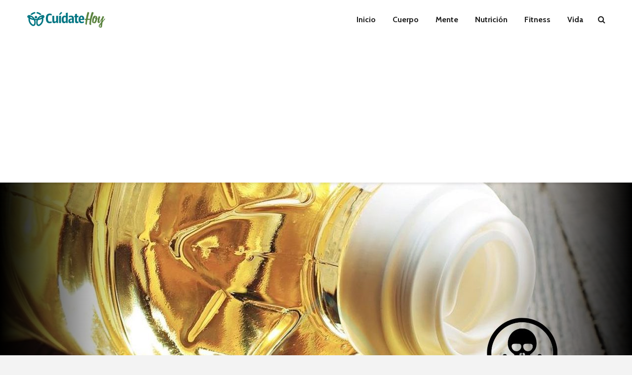

--- FILE ---
content_type: text/html; charset=UTF-8
request_url: https://cuidatehoy.com/los-aceites-vegetales-son-toxicos/
body_size: 118927
content:
<!DOCTYPE html>
<html lang="es" class="no-js">
<head>
	<meta charset="UTF-8">
	<meta name="viewport" content="width=device-width,initial-scale=1.0">
		<link rel="pingback" href="https://cuidatehoy.com/xmlrpc.php">
	<link rel="profile" href="https://gmpg.org/xfn/11" />
		<meta name='robots' content='index, follow, max-image-preview:large, max-snippet:-1, max-video-preview:-1' />
<!-- Etiqueta de Google (gtag.js) modo de consentimiento dataLayer añadido por Site Kit -->
<script type="text/javascript" id="google_gtagjs-js-consent-mode-data-layer">
/* <![CDATA[ */
window.dataLayer = window.dataLayer || [];function gtag(){dataLayer.push(arguments);}
gtag('consent', 'default', {"ad_personalization":"denied","ad_storage":"denied","ad_user_data":"denied","analytics_storage":"denied","functionality_storage":"denied","security_storage":"denied","personalization_storage":"denied","region":["AT","BE","BG","CH","CY","CZ","DE","DK","EE","ES","FI","FR","GB","GR","HR","HU","IE","IS","IT","LI","LT","LU","LV","MT","NL","NO","PL","PT","RO","SE","SI","SK"],"wait_for_update":500});
window._googlesitekitConsentCategoryMap = {"statistics":["analytics_storage"],"marketing":["ad_storage","ad_user_data","ad_personalization"],"functional":["functionality_storage","security_storage"],"preferences":["personalization_storage"]};
window._googlesitekitConsents = {"ad_personalization":"denied","ad_storage":"denied","ad_user_data":"denied","analytics_storage":"denied","functionality_storage":"denied","security_storage":"denied","personalization_storage":"denied","region":["AT","BE","BG","CH","CY","CZ","DE","DK","EE","ES","FI","FR","GB","GR","HR","HU","IE","IS","IT","LI","LT","LU","LV","MT","NL","NO","PL","PT","RO","SE","SI","SK"],"wait_for_update":500};
/* ]]> */
</script>
<!-- Fin de la etiqueta Google (gtag.js) modo de consentimiento dataLayer añadido por Site Kit -->

	<!-- This site is optimized with the Yoast SEO plugin v26.6 - https://yoast.com/wordpress/plugins/seo/ -->
	<title>Los aceites vegetales son tóxicos - Cuídate Hoy</title>
	<meta name="description" content="Las enfermedades crónicas se relacionan con una dieta rica en aceites vegetales proinflamatorios que fomentan la oxidación celular." />
	<link rel="canonical" href="https://cuidatehoy.com/los-aceites-vegetales-son-toxicos/" />
	<meta property="og:locale" content="es_ES" />
	<meta property="og:type" content="article" />
	<meta property="og:title" content="Los aceites vegetales son tóxicos - Cuídate Hoy" />
	<meta property="og:description" content="Las enfermedades crónicas se relacionan con una dieta rica en aceites vegetales proinflamatorios que fomentan la oxidación celular." />
	<meta property="og:url" content="https://cuidatehoy.com/los-aceites-vegetales-son-toxicos/" />
	<meta property="og:site_name" content="Cuídate Hoy" />
	<meta property="article:publisher" content="https://www.facebook.com/hoycuidate" />
	<meta property="article:author" content="https://www.facebook.com/nelson.razo/" />
	<meta property="article:published_time" content="2020-09-22T22:06:43+00:00" />
	<meta property="article:modified_time" content="2024-11-04T01:54:14+00:00" />
	<meta property="og:image" content="https://cuidatehoy.com/wp-content/uploads/2020/09/header_ch_aceites.jpg" />
	<meta property="og:image:width" content="1320" />
	<meta property="og:image:height" content="880" />
	<meta property="og:image:type" content="image/jpeg" />
	<meta name="author" content="Nelson Razo" />
	<meta name="twitter:card" content="summary_large_image" />
	<meta name="twitter:creator" content="@hoy_cuidate" />
	<meta name="twitter:site" content="@hoy_cuidate" />
	<meta name="twitter:label1" content="Escrito por" />
	<meta name="twitter:data1" content="Nelson Razo" />
	<meta name="twitter:label2" content="Tiempo de lectura" />
	<meta name="twitter:data2" content="10 minutos" />
	<script type="application/ld+json" class="yoast-schema-graph">{"@context":"https://schema.org","@graph":[{"@type":"Article","@id":"https://cuidatehoy.com/los-aceites-vegetales-son-toxicos/#article","isPartOf":{"@id":"https://cuidatehoy.com/los-aceites-vegetales-son-toxicos/"},"author":{"name":"Nelson Razo","@id":"https://cuidatehoy.com/#/schema/person/67f2abe9652e228796ffbe02adc8413b"},"headline":"Los aceites vegetales son tóxicos","datePublished":"2020-09-22T22:06:43+00:00","dateModified":"2024-11-04T01:54:14+00:00","mainEntityOfPage":{"@id":"https://cuidatehoy.com/los-aceites-vegetales-son-toxicos/"},"wordCount":2142,"commentCount":1,"publisher":{"@id":"https://cuidatehoy.com/#organization"},"image":{"@id":"https://cuidatehoy.com/los-aceites-vegetales-son-toxicos/#primaryimage"},"thumbnailUrl":"https://cuidatehoy.com/wp-content/uploads/2020/09/header_ch_aceites.jpg","keywords":["aceite","aceite vegetal","aceites de semillas","acidos grasos","grasas saturadas","inflamacion","mufa","omega-3","omega-6","pufa","salud"],"articleSection":["Nutrición","Salud"],"inLanguage":"es","potentialAction":[{"@type":"CommentAction","name":"Comment","target":["https://cuidatehoy.com/los-aceites-vegetales-son-toxicos/#respond"]}]},{"@type":"WebPage","@id":"https://cuidatehoy.com/los-aceites-vegetales-son-toxicos/","url":"https://cuidatehoy.com/los-aceites-vegetales-son-toxicos/","name":"Los aceites vegetales son tóxicos - Cuídate Hoy","isPartOf":{"@id":"https://cuidatehoy.com/#website"},"primaryImageOfPage":{"@id":"https://cuidatehoy.com/los-aceites-vegetales-son-toxicos/#primaryimage"},"image":{"@id":"https://cuidatehoy.com/los-aceites-vegetales-son-toxicos/#primaryimage"},"thumbnailUrl":"https://cuidatehoy.com/wp-content/uploads/2020/09/header_ch_aceites.jpg","datePublished":"2020-09-22T22:06:43+00:00","dateModified":"2024-11-04T01:54:14+00:00","description":"Las enfermedades crónicas se relacionan con una dieta rica en aceites vegetales proinflamatorios que fomentan la oxidación celular.","breadcrumb":{"@id":"https://cuidatehoy.com/los-aceites-vegetales-son-toxicos/#breadcrumb"},"inLanguage":"es","potentialAction":[{"@type":"ReadAction","target":["https://cuidatehoy.com/los-aceites-vegetales-son-toxicos/"]}]},{"@type":"ImageObject","inLanguage":"es","@id":"https://cuidatehoy.com/los-aceites-vegetales-son-toxicos/#primaryimage","url":"https://cuidatehoy.com/wp-content/uploads/2020/09/header_ch_aceites.jpg","contentUrl":"https://cuidatehoy.com/wp-content/uploads/2020/09/header_ch_aceites.jpg","width":1320,"height":880,"caption":"Aceites vegetales tóxicos"},{"@type":"BreadcrumbList","@id":"https://cuidatehoy.com/los-aceites-vegetales-son-toxicos/#breadcrumb","itemListElement":[{"@type":"ListItem","position":1,"name":"Portada","item":"https://cuidatehoy.com/"},{"@type":"ListItem","position":2,"name":"Blog","item":"https://cuidatehoy.com/blog/"},{"@type":"ListItem","position":3,"name":"Los aceites vegetales son tóxicos"}]},{"@type":"WebSite","@id":"https://cuidatehoy.com/#website","url":"https://cuidatehoy.com/","name":"Cuídate Hoy","description":"Fitness, Salud, Bienestar","publisher":{"@id":"https://cuidatehoy.com/#organization"},"potentialAction":[{"@type":"SearchAction","target":{"@type":"EntryPoint","urlTemplate":"https://cuidatehoy.com/?s={search_term_string}"},"query-input":{"@type":"PropertyValueSpecification","valueRequired":true,"valueName":"search_term_string"}}],"inLanguage":"es"},{"@type":"Organization","@id":"https://cuidatehoy.com/#organization","name":"Cuídate Hoy","url":"https://cuidatehoy.com/","logo":{"@type":"ImageObject","inLanguage":"es","@id":"https://cuidatehoy.com/#/schema/logo/image/","url":"https://cuidatehoy.com/wp-content/uploads/2024/10/ch_logo_x2.png","contentUrl":"https://cuidatehoy.com/wp-content/uploads/2024/10/ch_logo_x2.png","width":316,"height":64,"caption":"Cuídate Hoy"},"image":{"@id":"https://cuidatehoy.com/#/schema/logo/image/"},"sameAs":["https://www.facebook.com/hoycuidate","https://x.com/hoy_cuidate","https://www.instagram.com/hoycuidate/","https://www.youtube.com/@cuidate_hoy"]},{"@type":"Person","@id":"https://cuidatehoy.com/#/schema/person/67f2abe9652e228796ffbe02adc8413b","name":"Nelson Razo","image":{"@type":"ImageObject","inLanguage":"es","@id":"https://cuidatehoy.com/#/schema/person/image/","url":"https://secure.gravatar.com/avatar/fd385110dbb786534f02bd5cbf0c0ce9bb3fd3a60ea8e3975d13ad2df28a0585?s=96&d=mm&r=g","contentUrl":"https://secure.gravatar.com/avatar/fd385110dbb786534f02bd5cbf0c0ce9bb3fd3a60ea8e3975d13ad2df28a0585?s=96&d=mm&r=g","caption":"Nelson Razo"},"description":"Nutriólogo enfocado en recuperación de la salud metabólica y la reversión de enfermedades metabólicas, basado en la más reciente evidencia y la promoción de la salud y el bienestar de largo plazo.","sameAs":["https://nelsonrazo.com/nutricion/","https://www.facebook.com/nelson.razo/","https://www.instagram.com/nelsonrazo/","https://mx.linkedin.com/in/nelsonrazo"],"url":"https://cuidatehoy.com/author/chwebmaster/"}]}</script>
	<!-- / Yoast SEO plugin. -->


<link rel='dns-prefetch' href='//www.googletagmanager.com' />
<link rel='dns-prefetch' href='//stats.wp.com' />
<link rel='dns-prefetch' href='//fonts.googleapis.com' />
<link rel='dns-prefetch' href='//pagead2.googlesyndication.com' />
<link rel="alternate" type="application/rss+xml" title="Cuídate Hoy &raquo; Feed" href="https://cuidatehoy.com/feed/" />
<link rel="alternate" type="application/rss+xml" title="Cuídate Hoy &raquo; Feed de los comentarios" href="https://cuidatehoy.com/comments/feed/" />
<link rel="alternate" type="application/rss+xml" title="Cuídate Hoy &raquo; Comentario Los aceites vegetales son tóxicos del feed" href="https://cuidatehoy.com/los-aceites-vegetales-son-toxicos/feed/" />
<link rel="alternate" title="oEmbed (JSON)" type="application/json+oembed" href="https://cuidatehoy.com/wp-json/oembed/1.0/embed?url=https%3A%2F%2Fcuidatehoy.com%2Flos-aceites-vegetales-son-toxicos%2F" />
<link rel="alternate" title="oEmbed (XML)" type="text/xml+oembed" href="https://cuidatehoy.com/wp-json/oembed/1.0/embed?url=https%3A%2F%2Fcuidatehoy.com%2Flos-aceites-vegetales-son-toxicos%2F&#038;format=xml" />
<style id='wp-img-auto-sizes-contain-inline-css' type='text/css'>
img:is([sizes=auto i],[sizes^="auto," i]){contain-intrinsic-size:3000px 1500px}
/*# sourceURL=wp-img-auto-sizes-contain-inline-css */
</style>
<style id='wp-emoji-styles-inline-css' type='text/css'>

	img.wp-smiley, img.emoji {
		display: inline !important;
		border: none !important;
		box-shadow: none !important;
		height: 1em !important;
		width: 1em !important;
		margin: 0 0.07em !important;
		vertical-align: -0.1em !important;
		background: none !important;
		padding: 0 !important;
	}
/*# sourceURL=wp-emoji-styles-inline-css */
</style>
<style id='wp-block-library-inline-css' type='text/css'>
:root{--wp-block-synced-color:#7a00df;--wp-block-synced-color--rgb:122,0,223;--wp-bound-block-color:var(--wp-block-synced-color);--wp-editor-canvas-background:#ddd;--wp-admin-theme-color:#007cba;--wp-admin-theme-color--rgb:0,124,186;--wp-admin-theme-color-darker-10:#006ba1;--wp-admin-theme-color-darker-10--rgb:0,107,160.5;--wp-admin-theme-color-darker-20:#005a87;--wp-admin-theme-color-darker-20--rgb:0,90,135;--wp-admin-border-width-focus:2px}@media (min-resolution:192dpi){:root{--wp-admin-border-width-focus:1.5px}}.wp-element-button{cursor:pointer}:root .has-very-light-gray-background-color{background-color:#eee}:root .has-very-dark-gray-background-color{background-color:#313131}:root .has-very-light-gray-color{color:#eee}:root .has-very-dark-gray-color{color:#313131}:root .has-vivid-green-cyan-to-vivid-cyan-blue-gradient-background{background:linear-gradient(135deg,#00d084,#0693e3)}:root .has-purple-crush-gradient-background{background:linear-gradient(135deg,#34e2e4,#4721fb 50%,#ab1dfe)}:root .has-hazy-dawn-gradient-background{background:linear-gradient(135deg,#faaca8,#dad0ec)}:root .has-subdued-olive-gradient-background{background:linear-gradient(135deg,#fafae1,#67a671)}:root .has-atomic-cream-gradient-background{background:linear-gradient(135deg,#fdd79a,#004a59)}:root .has-nightshade-gradient-background{background:linear-gradient(135deg,#330968,#31cdcf)}:root .has-midnight-gradient-background{background:linear-gradient(135deg,#020381,#2874fc)}:root{--wp--preset--font-size--normal:16px;--wp--preset--font-size--huge:42px}.has-regular-font-size{font-size:1em}.has-larger-font-size{font-size:2.625em}.has-normal-font-size{font-size:var(--wp--preset--font-size--normal)}.has-huge-font-size{font-size:var(--wp--preset--font-size--huge)}.has-text-align-center{text-align:center}.has-text-align-left{text-align:left}.has-text-align-right{text-align:right}.has-fit-text{white-space:nowrap!important}#end-resizable-editor-section{display:none}.aligncenter{clear:both}.items-justified-left{justify-content:flex-start}.items-justified-center{justify-content:center}.items-justified-right{justify-content:flex-end}.items-justified-space-between{justify-content:space-between}.screen-reader-text{border:0;clip-path:inset(50%);height:1px;margin:-1px;overflow:hidden;padding:0;position:absolute;width:1px;word-wrap:normal!important}.screen-reader-text:focus{background-color:#ddd;clip-path:none;color:#444;display:block;font-size:1em;height:auto;left:5px;line-height:normal;padding:15px 23px 14px;text-decoration:none;top:5px;width:auto;z-index:100000}html :where(.has-border-color){border-style:solid}html :where([style*=border-top-color]){border-top-style:solid}html :where([style*=border-right-color]){border-right-style:solid}html :where([style*=border-bottom-color]){border-bottom-style:solid}html :where([style*=border-left-color]){border-left-style:solid}html :where([style*=border-width]){border-style:solid}html :where([style*=border-top-width]){border-top-style:solid}html :where([style*=border-right-width]){border-right-style:solid}html :where([style*=border-bottom-width]){border-bottom-style:solid}html :where([style*=border-left-width]){border-left-style:solid}html :where(img[class*=wp-image-]){height:auto;max-width:100%}:where(figure){margin:0 0 1em}html :where(.is-position-sticky){--wp-admin--admin-bar--position-offset:var(--wp-admin--admin-bar--height,0px)}@media screen and (max-width:600px){html :where(.is-position-sticky){--wp-admin--admin-bar--position-offset:0px}}

/*# sourceURL=wp-block-library-inline-css */
</style><style id='wp-block-heading-inline-css' type='text/css'>
h1:where(.wp-block-heading).has-background,h2:where(.wp-block-heading).has-background,h3:where(.wp-block-heading).has-background,h4:where(.wp-block-heading).has-background,h5:where(.wp-block-heading).has-background,h6:where(.wp-block-heading).has-background{padding:1.25em 2.375em}h1.has-text-align-left[style*=writing-mode]:where([style*=vertical-lr]),h1.has-text-align-right[style*=writing-mode]:where([style*=vertical-rl]),h2.has-text-align-left[style*=writing-mode]:where([style*=vertical-lr]),h2.has-text-align-right[style*=writing-mode]:where([style*=vertical-rl]),h3.has-text-align-left[style*=writing-mode]:where([style*=vertical-lr]),h3.has-text-align-right[style*=writing-mode]:where([style*=vertical-rl]),h4.has-text-align-left[style*=writing-mode]:where([style*=vertical-lr]),h4.has-text-align-right[style*=writing-mode]:where([style*=vertical-rl]),h5.has-text-align-left[style*=writing-mode]:where([style*=vertical-lr]),h5.has-text-align-right[style*=writing-mode]:where([style*=vertical-rl]),h6.has-text-align-left[style*=writing-mode]:where([style*=vertical-lr]),h6.has-text-align-right[style*=writing-mode]:where([style*=vertical-rl]){rotate:180deg}
/*# sourceURL=https://cuidatehoy.com/wp-includes/blocks/heading/style.min.css */
</style>
<style id='wp-block-latest-posts-inline-css' type='text/css'>
.wp-block-latest-posts{box-sizing:border-box}.wp-block-latest-posts.alignleft{margin-right:2em}.wp-block-latest-posts.alignright{margin-left:2em}.wp-block-latest-posts.wp-block-latest-posts__list{list-style:none}.wp-block-latest-posts.wp-block-latest-posts__list li{clear:both;overflow-wrap:break-word}.wp-block-latest-posts.is-grid{display:flex;flex-wrap:wrap}.wp-block-latest-posts.is-grid li{margin:0 1.25em 1.25em 0;width:100%}@media (min-width:600px){.wp-block-latest-posts.columns-2 li{width:calc(50% - .625em)}.wp-block-latest-posts.columns-2 li:nth-child(2n){margin-right:0}.wp-block-latest-posts.columns-3 li{width:calc(33.33333% - .83333em)}.wp-block-latest-posts.columns-3 li:nth-child(3n){margin-right:0}.wp-block-latest-posts.columns-4 li{width:calc(25% - .9375em)}.wp-block-latest-posts.columns-4 li:nth-child(4n){margin-right:0}.wp-block-latest-posts.columns-5 li{width:calc(20% - 1em)}.wp-block-latest-posts.columns-5 li:nth-child(5n){margin-right:0}.wp-block-latest-posts.columns-6 li{width:calc(16.66667% - 1.04167em)}.wp-block-latest-posts.columns-6 li:nth-child(6n){margin-right:0}}:root :where(.wp-block-latest-posts.is-grid){padding:0}:root :where(.wp-block-latest-posts.wp-block-latest-posts__list){padding-left:0}.wp-block-latest-posts__post-author,.wp-block-latest-posts__post-date{display:block;font-size:.8125em}.wp-block-latest-posts__post-excerpt,.wp-block-latest-posts__post-full-content{margin-bottom:1em;margin-top:.5em}.wp-block-latest-posts__featured-image a{display:inline-block}.wp-block-latest-posts__featured-image img{height:auto;max-width:100%;width:auto}.wp-block-latest-posts__featured-image.alignleft{float:left;margin-right:1em}.wp-block-latest-posts__featured-image.alignright{float:right;margin-left:1em}.wp-block-latest-posts__featured-image.aligncenter{margin-bottom:1em;text-align:center}
/*# sourceURL=https://cuidatehoy.com/wp-includes/blocks/latest-posts/style.min.css */
</style>
<style id='wp-block-search-inline-css' type='text/css'>
.wp-block-search__button{margin-left:10px;word-break:normal}.wp-block-search__button.has-icon{line-height:0}.wp-block-search__button svg{height:1.25em;min-height:24px;min-width:24px;width:1.25em;fill:currentColor;vertical-align:text-bottom}:where(.wp-block-search__button){border:1px solid #ccc;padding:6px 10px}.wp-block-search__inside-wrapper{display:flex;flex:auto;flex-wrap:nowrap;max-width:100%}.wp-block-search__label{width:100%}.wp-block-search.wp-block-search__button-only .wp-block-search__button{box-sizing:border-box;display:flex;flex-shrink:0;justify-content:center;margin-left:0;max-width:100%}.wp-block-search.wp-block-search__button-only .wp-block-search__inside-wrapper{min-width:0!important;transition-property:width}.wp-block-search.wp-block-search__button-only .wp-block-search__input{flex-basis:100%;transition-duration:.3s}.wp-block-search.wp-block-search__button-only.wp-block-search__searchfield-hidden,.wp-block-search.wp-block-search__button-only.wp-block-search__searchfield-hidden .wp-block-search__inside-wrapper{overflow:hidden}.wp-block-search.wp-block-search__button-only.wp-block-search__searchfield-hidden .wp-block-search__input{border-left-width:0!important;border-right-width:0!important;flex-basis:0;flex-grow:0;margin:0;min-width:0!important;padding-left:0!important;padding-right:0!important;width:0!important}:where(.wp-block-search__input){appearance:none;border:1px solid #949494;flex-grow:1;font-family:inherit;font-size:inherit;font-style:inherit;font-weight:inherit;letter-spacing:inherit;line-height:inherit;margin-left:0;margin-right:0;min-width:3rem;padding:8px;text-decoration:unset!important;text-transform:inherit}:where(.wp-block-search__button-inside .wp-block-search__inside-wrapper){background-color:#fff;border:1px solid #949494;box-sizing:border-box;padding:4px}:where(.wp-block-search__button-inside .wp-block-search__inside-wrapper) .wp-block-search__input{border:none;border-radius:0;padding:0 4px}:where(.wp-block-search__button-inside .wp-block-search__inside-wrapper) .wp-block-search__input:focus{outline:none}:where(.wp-block-search__button-inside .wp-block-search__inside-wrapper) :where(.wp-block-search__button){padding:4px 8px}.wp-block-search.aligncenter .wp-block-search__inside-wrapper{margin:auto}.wp-block[data-align=right] .wp-block-search.wp-block-search__button-only .wp-block-search__inside-wrapper{float:right}
/*# sourceURL=https://cuidatehoy.com/wp-includes/blocks/search/style.min.css */
</style>
<style id='wp-block-details-inline-css' type='text/css'>
.wp-block-details{box-sizing:border-box}.wp-block-details summary{cursor:pointer}
/*# sourceURL=https://cuidatehoy.com/wp-includes/blocks/details/style.min.css */
</style>
<style id='wp-block-group-inline-css' type='text/css'>
.wp-block-group{box-sizing:border-box}:where(.wp-block-group.wp-block-group-is-layout-constrained){position:relative}
/*# sourceURL=https://cuidatehoy.com/wp-includes/blocks/group/style.min.css */
</style>
<style id='wp-block-paragraph-inline-css' type='text/css'>
.is-small-text{font-size:.875em}.is-regular-text{font-size:1em}.is-large-text{font-size:2.25em}.is-larger-text{font-size:3em}.has-drop-cap:not(:focus):first-letter{float:left;font-size:8.4em;font-style:normal;font-weight:100;line-height:.68;margin:.05em .1em 0 0;text-transform:uppercase}body.rtl .has-drop-cap:not(:focus):first-letter{float:none;margin-left:.1em}p.has-drop-cap.has-background{overflow:hidden}:root :where(p.has-background){padding:1.25em 2.375em}:where(p.has-text-color:not(.has-link-color)) a{color:inherit}p.has-text-align-left[style*="writing-mode:vertical-lr"],p.has-text-align-right[style*="writing-mode:vertical-rl"]{rotate:180deg}
/*# sourceURL=https://cuidatehoy.com/wp-includes/blocks/paragraph/style.min.css */
</style>
<style id='global-styles-inline-css' type='text/css'>
:root{--wp--preset--aspect-ratio--square: 1;--wp--preset--aspect-ratio--4-3: 4/3;--wp--preset--aspect-ratio--3-4: 3/4;--wp--preset--aspect-ratio--3-2: 3/2;--wp--preset--aspect-ratio--2-3: 2/3;--wp--preset--aspect-ratio--16-9: 16/9;--wp--preset--aspect-ratio--9-16: 9/16;--wp--preset--color--black: #000000;--wp--preset--color--cyan-bluish-gray: #abb8c3;--wp--preset--color--white: #ffffff;--wp--preset--color--pale-pink: #f78da7;--wp--preset--color--vivid-red: #cf2e2e;--wp--preset--color--luminous-vivid-orange: #ff6900;--wp--preset--color--luminous-vivid-amber: #fcb900;--wp--preset--color--light-green-cyan: #7bdcb5;--wp--preset--color--vivid-green-cyan: #00d084;--wp--preset--color--pale-cyan-blue: #8ed1fc;--wp--preset--color--vivid-cyan-blue: #0693e3;--wp--preset--color--vivid-purple: #9b51e0;--wp--preset--color--gridlove-acc: #007582;--wp--preset--color--gridlove-meta: #818181;--wp--preset--color--gridlove-txt: #5e5e5e;--wp--preset--color--gridlove-bg: #ffffff;--wp--preset--color--gridlove-highlight-acc: #94c159;--wp--preset--color--gridlove-highlight-txt: #ffffff;--wp--preset--color--gridlove-highlight-bg: #083b5c;--wp--preset--color--gridlove-cat-2: #007582;--wp--preset--color--gridlove-cat-5: #d8b617;--wp--preset--color--gridlove-cat-6: #59823d;--wp--preset--color--gridlove-cat-4: #0785bf;--wp--preset--color--gridlove-cat-12: #6659a9;--wp--preset--color--gridlove-cat-13: #007582007582;--wp--preset--color--gridlove-cat-14: #0785bf;--wp--preset--color--gridlove-cat-8: #0785bf;--wp--preset--color--gridlove-cat-9: #0785bf;--wp--preset--color--gridlove-cat-3: #007582;--wp--preset--color--gridlove-cat-10: #007582;--wp--preset--color--gridlove-cat-16: #d8b617;--wp--preset--color--gridlove-cat-7: #d8b617;--wp--preset--color--gridlove-cat-15: #59823d;--wp--preset--color--gridlove-cat-17: #6659a9;--wp--preset--color--gridlove-cat-18: #6659a9;--wp--preset--color--gridlove-cat-19: #6659a9;--wp--preset--gradient--vivid-cyan-blue-to-vivid-purple: linear-gradient(135deg,rgb(6,147,227) 0%,rgb(155,81,224) 100%);--wp--preset--gradient--light-green-cyan-to-vivid-green-cyan: linear-gradient(135deg,rgb(122,220,180) 0%,rgb(0,208,130) 100%);--wp--preset--gradient--luminous-vivid-amber-to-luminous-vivid-orange: linear-gradient(135deg,rgb(252,185,0) 0%,rgb(255,105,0) 100%);--wp--preset--gradient--luminous-vivid-orange-to-vivid-red: linear-gradient(135deg,rgb(255,105,0) 0%,rgb(207,46,46) 100%);--wp--preset--gradient--very-light-gray-to-cyan-bluish-gray: linear-gradient(135deg,rgb(238,238,238) 0%,rgb(169,184,195) 100%);--wp--preset--gradient--cool-to-warm-spectrum: linear-gradient(135deg,rgb(74,234,220) 0%,rgb(151,120,209) 20%,rgb(207,42,186) 40%,rgb(238,44,130) 60%,rgb(251,105,98) 80%,rgb(254,248,76) 100%);--wp--preset--gradient--blush-light-purple: linear-gradient(135deg,rgb(255,206,236) 0%,rgb(152,150,240) 100%);--wp--preset--gradient--blush-bordeaux: linear-gradient(135deg,rgb(254,205,165) 0%,rgb(254,45,45) 50%,rgb(107,0,62) 100%);--wp--preset--gradient--luminous-dusk: linear-gradient(135deg,rgb(255,203,112) 0%,rgb(199,81,192) 50%,rgb(65,88,208) 100%);--wp--preset--gradient--pale-ocean: linear-gradient(135deg,rgb(255,245,203) 0%,rgb(182,227,212) 50%,rgb(51,167,181) 100%);--wp--preset--gradient--electric-grass: linear-gradient(135deg,rgb(202,248,128) 0%,rgb(113,206,126) 100%);--wp--preset--gradient--midnight: linear-gradient(135deg,rgb(2,3,129) 0%,rgb(40,116,252) 100%);--wp--preset--font-size--small: 12.8px;--wp--preset--font-size--medium: 20px;--wp--preset--font-size--large: 20.8px;--wp--preset--font-size--x-large: 42px;--wp--preset--font-size--normal: 16px;--wp--preset--font-size--huge: 27.2px;--wp--preset--spacing--20: 0.44rem;--wp--preset--spacing--30: 0.67rem;--wp--preset--spacing--40: 1rem;--wp--preset--spacing--50: 1.5rem;--wp--preset--spacing--60: 2.25rem;--wp--preset--spacing--70: 3.38rem;--wp--preset--spacing--80: 5.06rem;--wp--preset--shadow--natural: 6px 6px 9px rgba(0, 0, 0, 0.2);--wp--preset--shadow--deep: 12px 12px 50px rgba(0, 0, 0, 0.4);--wp--preset--shadow--sharp: 6px 6px 0px rgba(0, 0, 0, 0.2);--wp--preset--shadow--outlined: 6px 6px 0px -3px rgb(255, 255, 255), 6px 6px rgb(0, 0, 0);--wp--preset--shadow--crisp: 6px 6px 0px rgb(0, 0, 0);}:where(.is-layout-flex){gap: 0.5em;}:where(.is-layout-grid){gap: 0.5em;}body .is-layout-flex{display: flex;}.is-layout-flex{flex-wrap: wrap;align-items: center;}.is-layout-flex > :is(*, div){margin: 0;}body .is-layout-grid{display: grid;}.is-layout-grid > :is(*, div){margin: 0;}:where(.wp-block-columns.is-layout-flex){gap: 2em;}:where(.wp-block-columns.is-layout-grid){gap: 2em;}:where(.wp-block-post-template.is-layout-flex){gap: 1.25em;}:where(.wp-block-post-template.is-layout-grid){gap: 1.25em;}.has-black-color{color: var(--wp--preset--color--black) !important;}.has-cyan-bluish-gray-color{color: var(--wp--preset--color--cyan-bluish-gray) !important;}.has-white-color{color: var(--wp--preset--color--white) !important;}.has-pale-pink-color{color: var(--wp--preset--color--pale-pink) !important;}.has-vivid-red-color{color: var(--wp--preset--color--vivid-red) !important;}.has-luminous-vivid-orange-color{color: var(--wp--preset--color--luminous-vivid-orange) !important;}.has-luminous-vivid-amber-color{color: var(--wp--preset--color--luminous-vivid-amber) !important;}.has-light-green-cyan-color{color: var(--wp--preset--color--light-green-cyan) !important;}.has-vivid-green-cyan-color{color: var(--wp--preset--color--vivid-green-cyan) !important;}.has-pale-cyan-blue-color{color: var(--wp--preset--color--pale-cyan-blue) !important;}.has-vivid-cyan-blue-color{color: var(--wp--preset--color--vivid-cyan-blue) !important;}.has-vivid-purple-color{color: var(--wp--preset--color--vivid-purple) !important;}.has-black-background-color{background-color: var(--wp--preset--color--black) !important;}.has-cyan-bluish-gray-background-color{background-color: var(--wp--preset--color--cyan-bluish-gray) !important;}.has-white-background-color{background-color: var(--wp--preset--color--white) !important;}.has-pale-pink-background-color{background-color: var(--wp--preset--color--pale-pink) !important;}.has-vivid-red-background-color{background-color: var(--wp--preset--color--vivid-red) !important;}.has-luminous-vivid-orange-background-color{background-color: var(--wp--preset--color--luminous-vivid-orange) !important;}.has-luminous-vivid-amber-background-color{background-color: var(--wp--preset--color--luminous-vivid-amber) !important;}.has-light-green-cyan-background-color{background-color: var(--wp--preset--color--light-green-cyan) !important;}.has-vivid-green-cyan-background-color{background-color: var(--wp--preset--color--vivid-green-cyan) !important;}.has-pale-cyan-blue-background-color{background-color: var(--wp--preset--color--pale-cyan-blue) !important;}.has-vivid-cyan-blue-background-color{background-color: var(--wp--preset--color--vivid-cyan-blue) !important;}.has-vivid-purple-background-color{background-color: var(--wp--preset--color--vivid-purple) !important;}.has-black-border-color{border-color: var(--wp--preset--color--black) !important;}.has-cyan-bluish-gray-border-color{border-color: var(--wp--preset--color--cyan-bluish-gray) !important;}.has-white-border-color{border-color: var(--wp--preset--color--white) !important;}.has-pale-pink-border-color{border-color: var(--wp--preset--color--pale-pink) !important;}.has-vivid-red-border-color{border-color: var(--wp--preset--color--vivid-red) !important;}.has-luminous-vivid-orange-border-color{border-color: var(--wp--preset--color--luminous-vivid-orange) !important;}.has-luminous-vivid-amber-border-color{border-color: var(--wp--preset--color--luminous-vivid-amber) !important;}.has-light-green-cyan-border-color{border-color: var(--wp--preset--color--light-green-cyan) !important;}.has-vivid-green-cyan-border-color{border-color: var(--wp--preset--color--vivid-green-cyan) !important;}.has-pale-cyan-blue-border-color{border-color: var(--wp--preset--color--pale-cyan-blue) !important;}.has-vivid-cyan-blue-border-color{border-color: var(--wp--preset--color--vivid-cyan-blue) !important;}.has-vivid-purple-border-color{border-color: var(--wp--preset--color--vivid-purple) !important;}.has-vivid-cyan-blue-to-vivid-purple-gradient-background{background: var(--wp--preset--gradient--vivid-cyan-blue-to-vivid-purple) !important;}.has-light-green-cyan-to-vivid-green-cyan-gradient-background{background: var(--wp--preset--gradient--light-green-cyan-to-vivid-green-cyan) !important;}.has-luminous-vivid-amber-to-luminous-vivid-orange-gradient-background{background: var(--wp--preset--gradient--luminous-vivid-amber-to-luminous-vivid-orange) !important;}.has-luminous-vivid-orange-to-vivid-red-gradient-background{background: var(--wp--preset--gradient--luminous-vivid-orange-to-vivid-red) !important;}.has-very-light-gray-to-cyan-bluish-gray-gradient-background{background: var(--wp--preset--gradient--very-light-gray-to-cyan-bluish-gray) !important;}.has-cool-to-warm-spectrum-gradient-background{background: var(--wp--preset--gradient--cool-to-warm-spectrum) !important;}.has-blush-light-purple-gradient-background{background: var(--wp--preset--gradient--blush-light-purple) !important;}.has-blush-bordeaux-gradient-background{background: var(--wp--preset--gradient--blush-bordeaux) !important;}.has-luminous-dusk-gradient-background{background: var(--wp--preset--gradient--luminous-dusk) !important;}.has-pale-ocean-gradient-background{background: var(--wp--preset--gradient--pale-ocean) !important;}.has-electric-grass-gradient-background{background: var(--wp--preset--gradient--electric-grass) !important;}.has-midnight-gradient-background{background: var(--wp--preset--gradient--midnight) !important;}.has-small-font-size{font-size: var(--wp--preset--font-size--small) !important;}.has-medium-font-size{font-size: var(--wp--preset--font-size--medium) !important;}.has-large-font-size{font-size: var(--wp--preset--font-size--large) !important;}.has-x-large-font-size{font-size: var(--wp--preset--font-size--x-large) !important;}
/*# sourceURL=global-styles-inline-css */
</style>

<style id='classic-theme-styles-inline-css' type='text/css'>
/*! This file is auto-generated */
.wp-block-button__link{color:#fff;background-color:#32373c;border-radius:9999px;box-shadow:none;text-decoration:none;padding:calc(.667em + 2px) calc(1.333em + 2px);font-size:1.125em}.wp-block-file__button{background:#32373c;color:#fff;text-decoration:none}
/*# sourceURL=/wp-includes/css/classic-themes.min.css */
</style>
<link rel='stylesheet' id='mks_shortcodes_simple_line_icons-css' href='https://cuidatehoy.com/wp-content/plugins/meks-flexible-shortcodes/css/simple-line/simple-line-icons.css?ver=1.3.8' type='text/css' media='screen' />
<link rel='stylesheet' id='mks_shortcodes_css-css' href='https://cuidatehoy.com/wp-content/plugins/meks-flexible-shortcodes/css/style.css?ver=1.3.8' type='text/css' media='screen' />
<link rel='stylesheet' id='gridlove-fonts-css' href='https://fonts.googleapis.com/css?family=Cabin%3A400%2C700%7CLato%3A400%2C700&#038;subset=latin&#038;ver=2.1.2' type='text/css' media='all' />
<link rel='stylesheet' id='gridlove-main-css' href='https://cuidatehoy.com/wp-content/themes/gridlove/assets/css/min.css?ver=2.1.2' type='text/css' media='all' />
<style id='gridlove-main-inline-css' type='text/css'>
body{font-size: 16px;}h1, .h1 {font-size: 40px;}h2, .h2,.col-lg-12 .gridlove-post-b .h3 {font-size: 26px;}h3, .h3 {font-size: 22px;}h4, .h4 {font-size: 20px;}h5, .h5 {font-size: 18px;}h6, .h6 {font-size: 16px;}.widget, .gridlove-header-responsive .sub-menu, .gridlove-site-header .sub-menu{font-size: 14px;}.gridlove-main-navigation {font-size: 16px;}.gridlove-post {font-size: 16px;}body{background-color: #f3f3f3;color: #5e5e5e;font-family: 'Cabin';font-weight: 400;}h1, h2, h3, h4, h5, h6,.h1, .h2, .h3, .h4, .h5, .h6,blockquote,thead td,.comment-author b,q:before,#bbpress-forums .bbp-forum-title, #bbpress-forums .bbp-topic-permalink{color: #111111;font-family: 'Lato';font-weight: 700;}.gridlove-main-nav a,.gridlove-posts-widget a{font-family: 'Cabin';font-weight: 700;}.gridlove-header-top{background-color: #222222;color: #dddddd;}.gridlove-header-top a{color: #dddddd;}.gridlove-header-top a:hover{color: #ffffff;}.gridlove-header-wrapper,.gridlove-header-middle .sub-menu,.gridlove-header-responsive,.gridlove-header-responsive .sub-menu{background-color:#ffffff; }.gridlove-header-middle,.gridlove-header-middle a,.gridlove-header-responsive,.gridlove-header-responsive a{color: #1e1e1e;}.gridlove-header-middle a:hover,.gridlove-header-middle .gridlove-sidebar-action:hover,.gridlove-header-middle .gridlove-actions-button > span:hover,.gridlove-header-middle .current_page_item > a,.gridlove-header-middle .current_page_ancestor > a,.gridlove-header-middle .current-menu-item > a,.gridlove-header-middle .current-menu-ancestor > a,.gridlove-header-middle .gridlove-category-menu article:hover a,.gridlove-header-responsive a:hover{color: #007582;}.gridlove-header-middle .active>span,.gridlove-header-middle .gridlove-main-nav>li.menu-item-has-children:hover>a,.gridlove-header-middle .gridlove-social-icons:hover>span,.gridlove-header-responsive .active>span{background-color: rgba(30,30,30,0.05)}.gridlove-header-middle .gridlove-button-search{background-color: #007582;}.gridlove-header-middle .gridlove-search-form input{border-color: rgba(30,30,30,0.1)}.gridlove-header-middle .sub-menu,.gridlove-header-responsive .sub-menu{border-top: 1px solid rgba(30,30,30,0.05)}.gridlove-header-middle{height: 80px;}.gridlove-logo{max-height: 80px;}.gridlove-branding-bg{background:#f0233b;}.gridlove-header-responsive .gridlove-actions-button:hover >span{color:#007582;}.gridlove-sidebar-action .gridlove-bars:before,.gridlove-sidebar-action .gridlove-bars:after{background:#1e1e1e;}.gridlove-sidebar-action:hover .gridlove-bars:before,.gridlove-sidebar-action:hover .gridlove-bars:after{background:#007582;}.gridlove-sidebar-action .gridlove-bars{border-color: #1e1e1e;}.gridlove-sidebar-action:hover .gridlove-bars{border-color:#007582;}.gridlove-header-bottom .sub-menu{ background-color:#ffffff;}.gridlove-header-bottom .sub-menu a{color:#1e1e1e;}.gridlove-header-bottom .sub-menu a:hover,.gridlove-header-bottom .gridlove-category-menu article:hover a{color:#009cff;}.gridlove-header-bottom{background-color:#ffffff;}.gridlove-header-bottom,.gridlove-header-bottom a{color: #111111;}.gridlove-header-bottom a:hover,.gridlove-header-bottom .gridlove-sidebar-action:hover,.gridlove-header-bottom .gridlove-actions-button > span:hover,.gridlove-header-bottom .current_page_item > a,.gridlove-header-bottom .current_page_ancestor > a,.gridlove-header-bottom .current-menu-item > a,.gridlove-header-bottom .current-menu-ancestor > a {color: #009cff;}.gridlove-header-bottom .active>span,.gridlove-header-bottom .gridlove-main-nav>li.menu-item-has-children:hover>a,.gridlove-header-bottom .gridlove-social-icons:hover>span{background-color: rgba(17,17,17,0.05)}.gridlove-header-bottom .gridlove-search-form input{border-color: rgba(17,17,17,0.1)}.gridlove-header-bottom,.gridlove-header-bottom .sub-menu{border-top: 1px solid rgba(17,17,17,0.07)}.gridlove-header-bottom .gridlove-button-search{background-color: #009cff;}.gridlove-header-sticky,.gridlove-header-sticky .sub-menu{background-color:#ffffff; }.gridlove-header-sticky,.gridlove-header-sticky a{color: #1e1e1e;}.gridlove-header-sticky a:hover,.gridlove-header-sticky .gridlove-sidebar-action:hover,.gridlove-header-sticky .gridlove-actions-button > span:hover,.gridlove-header-sticky .current_page_item > a,.gridlove-header-sticky .current_page_ancestor > a,.gridlove-header-sticky .current-menu-item > a,.gridlove-header-sticky .current-menu-ancestor > a,.gridlove-header-sticky .gridlove-category-menu article:hover a{color: #007582;}.gridlove-header-sticky .active>span,.gridlove-header-sticky .gridlove-main-nav>li.menu-item-has-children:hover>a,.gridlove-header-sticky .gridlove-social-icons:hover>span{background-color: rgba(30,30,30,0.05)}.gridlove-header-sticky .gridlove-search-form input{border-color: rgba(30,30,30,0.1)}.gridlove-header-sticky .sub-menu{border-top: 1px solid rgba(30,30,30,0.05)}.gridlove-header-sticky .gridlove-button-search{background-color: #007582;}.gridlove-cover-area,.gridlove-cover{height:500px; }.gridlove-cover-area .gridlove-cover-bg img{width:1500px; }.gridlove-box,#disqus_thread{background: #ffffff;}a{color: #5e5e5e;}.entry-title a{ color: #111111;}a:hover,.comment-reply-link,#cancel-comment-reply-link,.gridlove-box .entry-title a:hover,.gridlove-posts-widget article:hover a{color: #007582;}.entry-content p a,.widget_text a,.entry-content ul a,.entry-content ol a,.gridlove-text-module-content p a{color: #007582; border-color: rgba(0,117,130,0.8);}.entry-content p a:hover,.widget_text a:hover,.entry-content ul a:hover,.entry-content ol a:hover,.gridlove-text-module-content p a:hover{border-bottom: 1px solid transparent;}.comment-reply-link:hover,.gallery .gallery-item a:after, .wp-block-gallery .blocks-gallery-item a:after,.wp-block-gallery figure a:after,.entry-content a.gridlove-popup-img {color: #5e5e5e; }.gridlove-post-b .box-col-b:only-child .entry-title a,.gridlove-post-d .entry-overlay:only-child .entry-title a{color: #111111;}.gridlove-post-b .box-col-b:only-child .entry-title a:hover,.gridlove-post-d .entry-overlay:only-child .entry-title a:hover,.gridlove-content .entry-header .gridlove-breadcrumbs a,.gridlove-content .entry-header .gridlove-breadcrumbs a:hover,.module-header .gridlove-breadcrumbs a,.module-header .gridlove-breadcrumbs a:hover { color: #007582; }.gridlove-post-b .box-col-b:only-child .meta-item,.gridlove-post-b .box-col-b:only-child .entry-meta a,.gridlove-post-b .box-col-b:only-child .entry-meta span,.gridlove-post-d .entry-overlay:only-child .meta-item,.gridlove-post-d .entry-overlay:only-child .entry-meta a,.gridlove-post-d .entry-overlay:only-child .entry-meta span {color: #818181;}.entry-meta .meta-item, .entry-meta a, .entry-meta span,.comment-metadata a{color: #818181;}blockquote{color: rgba(17,17,17,0.8);}blockquote:before{color: rgba(17,17,17,0.15);}.entry-meta a:hover{color: #111111;}.widget_tag_cloud a,.entry-tags a,.entry-content .wp-block-tag-cloud a{ background: rgba(94,94,94,0.1); color: #5e5e5e; }.submit,.gridlove-button,.mks_autor_link_wrap a,.mks_read_more a,input[type="submit"],button[type="submit"],.gridlove-cat, .gridlove-pill,.gridlove-button-search,body div.wpforms-container-full .wpforms-form input[type=submit], body div.wpforms-container-full .wpforms-form button[type=submit], body div.wpforms-container-full .wpforms-form .wpforms-page-button,.add_to_cart_button{color:#FFF;background-color: #007582;}body div.wpforms-container-full .wpforms-form input[type=submit]:hover, body div.wpforms-container-full .wpforms-form input[type=submit]:focus, body div.wpforms-container-full .wpforms-form input[type=submit]:active, body div.wpforms-container-full .wpforms-form button[type=submit]:hover, body div.wpforms-container-full .wpforms-form button[type=submit]:focus, body div.wpforms-container-full .wpforms-form button[type=submit]:active, body div.wpforms-container-full .wpforms-form .wpforms-page-button:hover, body div.wpforms-container-full .wpforms-form .wpforms-page-button:active, body div.wpforms-container-full .wpforms-form .wpforms-page-button:focus {color:#FFF;background-color: #007582;}.wp-block-button__link{background-color: #007582; }.gridlove-button:hover,.add_to_cart_button:hover{color:#FFF;}.gridlove-share a:hover{background:rgba(17, 17, 17, .8);color:#FFF;}.gridlove-pill:hover,.gridlove-author-links a:hover,.entry-category a:hover{background: #111;color: #FFF;}.gridlove-cover-content .entry-category a:hover,.entry-overlay .entry-category a:hover,.gridlove-highlight .entry-category a:hover,.gridlove-box.gridlove-post-d .entry-overlay .entry-category a:hover,.gridlove-post-a .entry-category a:hover,.gridlove-highlight .gridlove-format-icon{background: #FFF;color: #111;}.gridlove-author, .gridlove-prev-next-nav,.comment .comment-respond{border-color: rgba(94,94,94,0.1);}.gridlove-load-more a,.gridlove-pagination .gridlove-next a,.gridlove-pagination .gridlove-prev a,.gridlove-pagination .next,.gridlove-pagination .prev,.gridlove-infinite-scroll a,.double-bounce1, .double-bounce2,.gridlove-link-pages > span,.module-actions ul.page-numbers span.page-numbers{color:#FFF;background-color: #007582;}.gridlove-pagination .current{background-color:rgba(94,94,94,0.1);}.gridlove-highlight{background: #083b5c;}.gridlove-highlight,.gridlove-highlight h4,.gridlove-highlight a{color: #ffffff;}.gridlove-highlight .entry-meta .meta-item, .gridlove-highlight .entry-meta a, .gridlove-highlight .entry-meta span,.gridlove-highlight p{color: rgba(255,255,255,0.8);}.gridlove-highlight .gridlove-author-links .fa-link,.gridlove-highlight .gridlove_category_widget .gridlove-full-color li a:after{background: #94c159;}.gridlove-highlight .entry-meta a:hover{color: #ffffff;}.gridlove-highlight.gridlove-post-d .entry-image a:after{background-color: rgba(8,59,92,0.7);}.gridlove-highlight.gridlove-post-d:hover .entry-image a:after{background-color: rgba(8,59,92,0.9);}.gridlove-highlight.gridlove-post-a .entry-image:hover>a:after, .gridlove-highlight.gridlove-post-b .entry-image:hover a:after{background-color: rgba(8,59,92,0.2);}.gridlove-highlight .gridlove-slider-controls > div{background-color: rgba(255,255,255,0.1);color: #ffffff; }.gridlove-highlight .gridlove-slider-controls > div:hover{background-color: rgba(255,255,255,0.3);color: #ffffff; }.gridlove-highlight.gridlove-box .entry-title a:hover{color: #94c159;}.gridlove-highlight.widget_meta a, .gridlove-highlight.widget_recent_entries li, .gridlove-highlight.widget_recent_comments li, .gridlove-highlight.widget_nav_menu a, .gridlove-highlight.widget_archive li, .gridlove-highlight.widget_pages a{border-color: rgba(255,255,255,0.1);}.gridlove-cover-content .entry-meta .meta-item, .gridlove-cover-content .entry-meta a, .gridlove-cover-content .entry-meta span,.gridlove-cover-area .gridlove-breadcrumbs,.gridlove-cover-area .gridlove-breadcrumbs a,.gridlove-cover-area .gridlove-breadcrumbs .breadcrumb_last,body .gridlove-content .entry-overlay .gridlove-breadcrumbs {color: rgba(255, 255, 255, .8);}.gridlove-cover-content .entry-meta a:hover,.gridlove-cover-area .gridlove-breadcrumbs a:hover {color: rgba(255, 255, 255, 1);}.module-title h2,.module-title .h2{ color: #111111; }.gridlove-action-link,.gridlove-slider-controls > div,.module-actions ul.page-numbers .next.page-numbers,.module-actions ul.page-numbers .prev.page-numbers{background: rgba(17,17,17,0.1); color: #111111; }.gridlove-slider-controls > div:hover,.gridlove-action-link:hover,.module-actions ul.page-numbers .next.page-numbers:hover,.module-actions ul.page-numbers .prev.page-numbers:hover{color: #111111;background: rgba(17,17,17,0.3); }.gridlove-pn-ico,.gridlove-author-links .fa-link{background: rgba(94,94,94,0.1); color: #5e5e5e;}.gridlove-prev-next-nav a:hover .gridlove-pn-ico{background: rgba(0,117,130,1); color: #ffffff;}.widget_meta a,.widget_recent_entries li,.widget_recent_comments li,.widget_nav_menu a,.widget_archive li,.widget_pages a,.widget_categories li,.gridlove_category_widget .gridlove-count-color li,.widget_categories .children li,.widget_archiv .children li{border-color: rgba(94,94,94,0.1);}.widget_recent_entries a:hover,.menu-item-has-children.active > span,.menu-item-has-children.active > a,.gridlove-nav-widget-acordion:hover,.widget_recent_comments .recentcomments a.url:hover{color: #007582;}.widget_recent_comments .url,.post-date,.widget_recent_comments .recentcomments,.gridlove-nav-widget-acordion,.widget_archive li,.rss-date,.widget_categories li,.widget_archive li{color:#818181;}.widget_pages .children,.widget_nav_menu .sub-menu{background:#007582;color:#FFF;}.widget_pages .children a,.widget_nav_menu .sub-menu a,.widget_nav_menu .sub-menu span,.widget_pages .children span{color:#FFF;}.widget_tag_cloud a:hover,.entry-tags a:hover,.entry-content .wp-block-tag-cloud a:hover{background: #007582;color:#FFF;}.gridlove-footer{background: #004151;color: #ffffff;}.gridlove-footer .widget-title{color: #ffffff;}.gridlove-footer a{color: rgba(255,255,255,0.8);}.gridlove-footer a:hover{color: #ffffff;}.gridlove-footer .widget_recent_comments .url, .gridlove-footer .post-date, .gridlove-footer .widget_recent_comments .recentcomments, .gridlove-footer .gridlove-nav-widget-acordion, .gridlove-footer .widget_archive li, .gridlove-footer .rss-date{color: rgba(255,255,255,0.8); }.gridlove-footer .widget_meta a, .gridlove-footer .widget_recent_entries li, .gridlove-footer .widget_recent_comments li, .gridlove-footer .widget_nav_menu a, .gridlove-footer .widget_archive li, .gridlove-footer .widget_pages a,.gridlove-footer table,.gridlove-footer td,.gridlove-footer th,.gridlove-footer .widget_calendar table,.gridlove-footer .widget.widget_categories select,.gridlove-footer .widget_calendar table tfoot tr td{border-color: rgba(255,255,255,0.2);}table,thead,td,th,.widget_calendar table{ border-color: rgba(94,94,94,0.1);}input[type="text"], input[type="email"],input[type="search"], input[type="url"], input[type="tel"], input[type="number"], input[type="date"], input[type="password"], select, textarea{border-color: rgba(94,94,94,0.2);}.gridlove-site-content div.mejs-container .mejs-controls {background-color: rgba(94,94,94,0.1);}body .gridlove-site-content .mejs-controls .mejs-time-rail .mejs-time-current{background: #007582;}body .gridlove-site-content .mejs-video.mejs-container .mejs-controls{background-color: rgba(255,255,255,0.9);}.wp-block-cover .wp-block-cover-image-text, .wp-block-cover .wp-block-cover-text, .wp-block-cover h2, .wp-block-cover-image .wp-block-cover-image-text, .wp-block-cover-image .wp-block-cover-text, .wp-block-cover-image h2{font-family: 'Lato';font-weight: 700; }.wp-block-cover-image .wp-block-cover-image-text, .wp-block-cover-image h2{font-size: 26px;}.widget_display_replies li, .widget_display_topics li{ color:#818181; }.has-small-font-size{ font-size: 12px;}.has-large-font-size{ font-size: 20px;}.has-huge-font-size{ font-size: 25px;}@media(min-width: 1024px){.has-small-font-size{ font-size: 12px;}.has-normal-font-size{ font-size: 16px;}.has-large-font-size{ font-size: 20px;}.has-huge-font-size{ font-size: 27px;}}.has-gridlove-acc-background-color{ background-color: #007582;}.has-gridlove-acc-color{ color: #007582;}.has-gridlove-meta-background-color{ background-color: #818181;}.has-gridlove-meta-color{ color: #818181;}.has-gridlove-txt-background-color{ background-color: #5e5e5e;}.has-gridlove-txt-color{ color: #5e5e5e;}.has-gridlove-bg-background-color{ background-color: #ffffff;}.has-gridlove-bg-color{ color: #ffffff;}.has-gridlove-highlight-acc-background-color{ background-color: #94c159;}.has-gridlove-highlight-acc-color{ color: #94c159;}.has-gridlove-highlight-txt-background-color{ background-color: #ffffff;}.has-gridlove-highlight-txt-color{ color: #ffffff;}.has-gridlove-highlight-bg-background-color{ background-color: #083b5c;}.has-gridlove-highlight-bg-color{ color: #083b5c;}.has-gridlove-cat-2-background-color{ background-color: #007582;}.has-gridlove-cat-2-color{ color: #007582;}.has-gridlove-cat-5-background-color{ background-color: #d8b617;}.has-gridlove-cat-5-color{ color: #d8b617;}.has-gridlove-cat-6-background-color{ background-color: #59823d;}.has-gridlove-cat-6-color{ color: #59823d;}.has-gridlove-cat-4-background-color{ background-color: #0785bf;}.has-gridlove-cat-4-color{ color: #0785bf;}.has-gridlove-cat-12-background-color{ background-color: #6659a9;}.has-gridlove-cat-12-color{ color: #6659a9;}.has-gridlove-cat-13-background-color{ background-color: #007582007582;}.has-gridlove-cat-13-color{ color: #007582007582;}.has-gridlove-cat-14-background-color{ background-color: #0785bf;}.has-gridlove-cat-14-color{ color: #0785bf;}.has-gridlove-cat-8-background-color{ background-color: #0785bf;}.has-gridlove-cat-8-color{ color: #0785bf;}.has-gridlove-cat-9-background-color{ background-color: #0785bf;}.has-gridlove-cat-9-color{ color: #0785bf;}.has-gridlove-cat-3-background-color{ background-color: #007582;}.has-gridlove-cat-3-color{ color: #007582;}.has-gridlove-cat-10-background-color{ background-color: #007582;}.has-gridlove-cat-10-color{ color: #007582;}.has-gridlove-cat-16-background-color{ background-color: #d8b617;}.has-gridlove-cat-16-color{ color: #d8b617;}.has-gridlove-cat-7-background-color{ background-color: #d8b617;}.has-gridlove-cat-7-color{ color: #d8b617;}.has-gridlove-cat-15-background-color{ background-color: #59823d;}.has-gridlove-cat-15-color{ color: #59823d;}.has-gridlove-cat-17-background-color{ background-color: #6659a9;}.has-gridlove-cat-17-color{ color: #6659a9;}.has-gridlove-cat-18-background-color{ background-color: #6659a9;}.has-gridlove-cat-18-color{ color: #6659a9;}.has-gridlove-cat-19-background-color{ background-color: #6659a9;}.has-gridlove-cat-19-color{ color: #6659a9;}.gridlove-cats .gridlove-cat .entry-overlay-wrapper .entry-image:after, .gridlove-cat.gridlove-post-d .entry-image a:after { background-color: rgba(0,117,130,0.7); }.gridlove-cat.gridlove-post-d:hover .entry-image a:after { background-color: rgba(0,117,130,0.9); }.gridlove-cat-2{ background: #007582;}.gridlove-cat-col-2:hover{ color: #007582;}.gridlove-cats .gridlove-cat-2 .entry-overlay-wrapper .entry-image:after, .gridlove-cat-2.gridlove-post-d .entry-image a:after { background-color: rgba(0,117,130,0.7); }.gridlove-cat-2.gridlove-post-d:hover .entry-image a:after { background-color: rgba(0,117,130,0.9); }.gridlove-cat-5{ background: #d8b617;}.gridlove-cat-col-5:hover{ color: #d8b617;}.gridlove-cats .gridlove-cat-5 .entry-overlay-wrapper .entry-image:after, .gridlove-cat-5.gridlove-post-d .entry-image a:after { background-color: rgba(216,182,23,0.7); }.gridlove-cat-5.gridlove-post-d:hover .entry-image a:after { background-color: rgba(216,182,23,0.9); }.gridlove-cat-6{ background: #59823d;}.gridlove-cat-col-6:hover{ color: #59823d;}.gridlove-cats .gridlove-cat-6 .entry-overlay-wrapper .entry-image:after, .gridlove-cat-6.gridlove-post-d .entry-image a:after { background-color: rgba(89,130,61,0.7); }.gridlove-cat-6.gridlove-post-d:hover .entry-image a:after { background-color: rgba(89,130,61,0.9); }.gridlove-cat-4{ background: #0785bf;}.gridlove-cat-col-4:hover{ color: #0785bf;}.gridlove-cats .gridlove-cat-4 .entry-overlay-wrapper .entry-image:after, .gridlove-cat-4.gridlove-post-d .entry-image a:after { background-color: rgba(7,133,191,0.7); }.gridlove-cat-4.gridlove-post-d:hover .entry-image a:after { background-color: rgba(7,133,191,0.9); }.gridlove-cat-12{ background: #6659a9;}.gridlove-cat-col-12:hover{ color: #6659a9;}.gridlove-cats .gridlove-cat-12 .entry-overlay-wrapper .entry-image:after, .gridlove-cat-12.gridlove-post-d .entry-image a:after { background-color: rgba(102,89,169,0.7); }.gridlove-cat-12.gridlove-post-d:hover .entry-image a:after { background-color: rgba(102,89,169,0.9); }.gridlove-cat-13{ background: #007582007582;}.gridlove-cat-col-13:hover{ color: #007582007582;}.gridlove-cats .gridlove-cat-13 .entry-overlay-wrapper .entry-image:after, .gridlove-cat-13.gridlove-post-d .entry-image a:after { background-color: rgb(0,0,0); }.gridlove-cat-13.gridlove-post-d:hover .entry-image a:after { background-color: rgb(0,0,0); }.gridlove-cat-14{ background: #0785bf;}.gridlove-cat-col-14:hover{ color: #0785bf;}.gridlove-cats .gridlove-cat-14 .entry-overlay-wrapper .entry-image:after, .gridlove-cat-14.gridlove-post-d .entry-image a:after { background-color: rgba(7,133,191,0.7); }.gridlove-cat-14.gridlove-post-d:hover .entry-image a:after { background-color: rgba(7,133,191,0.9); }.gridlove-cat-8{ background: #0785bf;}.gridlove-cat-col-8:hover{ color: #0785bf;}.gridlove-cats .gridlove-cat-8 .entry-overlay-wrapper .entry-image:after, .gridlove-cat-8.gridlove-post-d .entry-image a:after { background-color: rgba(7,133,191,0.7); }.gridlove-cat-8.gridlove-post-d:hover .entry-image a:after { background-color: rgba(7,133,191,0.9); }.gridlove-cat-9{ background: #0785bf;}.gridlove-cat-col-9:hover{ color: #0785bf;}.gridlove-cats .gridlove-cat-9 .entry-overlay-wrapper .entry-image:after, .gridlove-cat-9.gridlove-post-d .entry-image a:after { background-color: rgba(7,133,191,0.7); }.gridlove-cat-9.gridlove-post-d:hover .entry-image a:after { background-color: rgba(7,133,191,0.9); }.gridlove-cat-3{ background: #007582;}.gridlove-cat-col-3:hover{ color: #007582;}.gridlove-cats .gridlove-cat-3 .entry-overlay-wrapper .entry-image:after, .gridlove-cat-3.gridlove-post-d .entry-image a:after { background-color: rgba(0,117,130,0.7); }.gridlove-cat-3.gridlove-post-d:hover .entry-image a:after { background-color: rgba(0,117,130,0.9); }.gridlove-cat-10{ background: #007582;}.gridlove-cat-col-10:hover{ color: #007582;}.gridlove-cats .gridlove-cat-10 .entry-overlay-wrapper .entry-image:after, .gridlove-cat-10.gridlove-post-d .entry-image a:after { background-color: rgba(0,117,130,0.7); }.gridlove-cat-10.gridlove-post-d:hover .entry-image a:after { background-color: rgba(0,117,130,0.9); }.gridlove-cat-16{ background: #d8b617;}.gridlove-cat-col-16:hover{ color: #d8b617;}.gridlove-cats .gridlove-cat-16 .entry-overlay-wrapper .entry-image:after, .gridlove-cat-16.gridlove-post-d .entry-image a:after { background-color: rgba(216,182,23,0.7); }.gridlove-cat-16.gridlove-post-d:hover .entry-image a:after { background-color: rgba(216,182,23,0.9); }.gridlove-cat-7{ background: #d8b617;}.gridlove-cat-col-7:hover{ color: #d8b617;}.gridlove-cats .gridlove-cat-7 .entry-overlay-wrapper .entry-image:after, .gridlove-cat-7.gridlove-post-d .entry-image a:after { background-color: rgba(216,182,23,0.7); }.gridlove-cat-7.gridlove-post-d:hover .entry-image a:after { background-color: rgba(216,182,23,0.9); }.gridlove-cat-15{ background: #59823d;}.gridlove-cat-col-15:hover{ color: #59823d;}.gridlove-cats .gridlove-cat-15 .entry-overlay-wrapper .entry-image:after, .gridlove-cat-15.gridlove-post-d .entry-image a:after { background-color: rgba(89,130,61,0.7); }.gridlove-cat-15.gridlove-post-d:hover .entry-image a:after { background-color: rgba(89,130,61,0.9); }.gridlove-cat-17{ background: #6659a9;}.gridlove-cat-col-17:hover{ color: #6659a9;}.gridlove-cats .gridlove-cat-17 .entry-overlay-wrapper .entry-image:after, .gridlove-cat-17.gridlove-post-d .entry-image a:after { background-color: rgba(102,89,169,0.7); }.gridlove-cat-17.gridlove-post-d:hover .entry-image a:after { background-color: rgba(102,89,169,0.9); }.gridlove-cat-18{ background: #6659a9;}.gridlove-cat-col-18:hover{ color: #6659a9;}.gridlove-cats .gridlove-cat-18 .entry-overlay-wrapper .entry-image:after, .gridlove-cat-18.gridlove-post-d .entry-image a:after { background-color: rgba(102,89,169,0.7); }.gridlove-cat-18.gridlove-post-d:hover .entry-image a:after { background-color: rgba(102,89,169,0.9); }.gridlove-cat-19{ background: #6659a9;}.gridlove-cat-col-19:hover{ color: #6659a9;}.gridlove-cats .gridlove-cat-19 .entry-overlay-wrapper .entry-image:after, .gridlove-cat-19.gridlove-post-d .entry-image a:after { background-color: rgba(102,89,169,0.7); }.gridlove-cat-19.gridlove-post-d:hover .entry-image a:after { background-color: rgba(102,89,169,0.9); }
/*# sourceURL=gridlove-main-inline-css */
</style>
<link rel='stylesheet' id='meks-ads-widget-css' href='https://cuidatehoy.com/wp-content/plugins/meks-easy-ads-widget/css/style.css?ver=2.0.9' type='text/css' media='all' />
<link rel='stylesheet' id='meks-social-widget-css' href='https://cuidatehoy.com/wp-content/plugins/meks-smart-social-widget/css/style.css?ver=1.6.5' type='text/css' media='all' />
<link rel='stylesheet' id='meks_ess-main-css' href='https://cuidatehoy.com/wp-content/plugins/meks-easy-social-share/assets/css/main.css?ver=1.3' type='text/css' media='all' />
<script type="text/javascript" src="https://cuidatehoy.com/wp-includes/js/jquery/jquery.min.js?ver=3.7.1" id="jquery-core-js"></script>
<script type="text/javascript" src="https://cuidatehoy.com/wp-includes/js/jquery/jquery-migrate.min.js?ver=3.4.1" id="jquery-migrate-js"></script>

<!-- Fragmento de código de la etiqueta de Google (gtag.js) añadida por Site Kit -->
<!-- Fragmento de código de Google Analytics añadido por Site Kit -->
<script type="text/javascript" src="https://www.googletagmanager.com/gtag/js?id=GT-M3KFC4K" id="google_gtagjs-js" async></script>
<script type="text/javascript" id="google_gtagjs-js-after">
/* <![CDATA[ */
window.dataLayer = window.dataLayer || [];function gtag(){dataLayer.push(arguments);}
gtag("set","linker",{"domains":["cuidatehoy.com"]});
gtag("js", new Date());
gtag("set", "developer_id.dZTNiMT", true);
gtag("config", "GT-M3KFC4K");
 window._googlesitekit = window._googlesitekit || {}; window._googlesitekit.throttledEvents = []; window._googlesitekit.gtagEvent = (name, data) => { var key = JSON.stringify( { name, data } ); if ( !! window._googlesitekit.throttledEvents[ key ] ) { return; } window._googlesitekit.throttledEvents[ key ] = true; setTimeout( () => { delete window._googlesitekit.throttledEvents[ key ]; }, 5 ); gtag( "event", name, { ...data, event_source: "site-kit" } ); }; 
//# sourceURL=google_gtagjs-js-after
/* ]]> */
</script>
<link rel="https://api.w.org/" href="https://cuidatehoy.com/wp-json/" /><link rel="alternate" title="JSON" type="application/json" href="https://cuidatehoy.com/wp-json/wp/v2/posts/1245" /><link rel="EditURI" type="application/rsd+xml" title="RSD" href="https://cuidatehoy.com/xmlrpc.php?rsd" />
<meta name="generator" content="WordPress 6.9" />
<link rel='shortlink' href='https://wp.me/p8Q0Pi-k5' />
<meta name="generator" content="Redux 4.5.9" /><meta name="generator" content="Site Kit by Google 1.168.0" />	<style>img#wpstats{display:none}</style>
		
<!-- Metaetiquetas de Google AdSense añadidas por Site Kit -->
<meta name="google-adsense-platform-account" content="ca-host-pub-2644536267352236">
<meta name="google-adsense-platform-domain" content="sitekit.withgoogle.com">
<!-- Acabar con las metaetiquetas de Google AdSense añadidas por Site Kit -->

<!-- Fragmento de código de Google Adsense añadido por Site Kit -->
<script type="text/javascript" async="async" src="https://pagead2.googlesyndication.com/pagead/js/adsbygoogle.js?client=ca-pub-5942482519270342&amp;host=ca-host-pub-2644536267352236" crossorigin="anonymous"></script>

<!-- Final del fragmento de código de Google Adsense añadido por Site Kit -->
<link rel="icon" href="https://cuidatehoy.com/wp-content/uploads/2024/10/cropped-favicon-32x32.png" sizes="32x32" />
<link rel="icon" href="https://cuidatehoy.com/wp-content/uploads/2024/10/cropped-favicon-192x192.png" sizes="192x192" />
<link rel="apple-touch-icon" href="https://cuidatehoy.com/wp-content/uploads/2024/10/cropped-favicon-180x180.png" />
<meta name="msapplication-TileImage" content="https://cuidatehoy.com/wp-content/uploads/2024/10/cropped-favicon-270x270.png" />
</head>

<body class="wp-singular post-template-default single single-post postid-1245 single-format-video wp-embed-responsive wp-theme-gridlove chrome gridlove-cover-overlay-soft-dark gridlove-v_2_1_2">

					
			
			
		<header id="header" class="gridlove-site-header hidden-md-down  gridlove-header-shadow">
				
				
				<div class="gridlove-header-wrapper">
    <div class="gridlove-header-1 gridlove-header-middle container">
        
        <div class="gridlove-slot-l">
            
<div class="gridlove-site-branding  ">
			<span class="site-title h1"><a href="https://cuidatehoy.com/" rel="home"><img class="gridlove-logo" src="https://cuidatehoy.com/wp-content/uploads/2024/10/ch_logo.png" alt="Cuídate Hoy"></a></span>
	
	
</div>

        </div>

        <div class="gridlove-slot-r">
            <nav class="gridlove-main-navigation">	
				<ul id="menu-mainmenu" class="gridlove-main-nav gridlove-menu"><li id="menu-item-7" class="menu-item menu-item-type-custom menu-item-object-custom menu-item-home menu-item-7"><a href="http://cuidatehoy.com/">Inicio</a></li>
<li id="menu-item-311" class="menu-item menu-item-type-taxonomy menu-item-object-category current-post-ancestor menu-item-has-children menu-item-311"><a href="https://cuidatehoy.com/category/cuerpo/">Cuerpo</a>
<ul class="sub-menu">
	<li id="menu-item-315" class="menu-item menu-item-type-taxonomy menu-item-object-category current-post-ancestor current-menu-parent current-post-parent menu-item-315"><a href="https://cuidatehoy.com/category/cuerpo/salud/">Salud</a></li>
	<li id="menu-item-316" class="menu-item menu-item-type-taxonomy menu-item-object-category menu-item-316"><a href="https://cuidatehoy.com/category/cuerpo/belleza/">Belleza</a></li>
</ul>
</li>
<li id="menu-item-310" class="menu-item menu-item-type-taxonomy menu-item-object-category menu-item-has-children menu-item-310"><a href="https://cuidatehoy.com/category/mente/">Mente</a>
<ul class="sub-menu">
	<li id="menu-item-319" class="menu-item menu-item-type-taxonomy menu-item-object-category menu-item-319"><a href="https://cuidatehoy.com/category/mente/estres/">Estrés</a></li>
	<li id="menu-item-314" class="menu-item menu-item-type-taxonomy menu-item-object-category menu-item-314"><a href="https://cuidatehoy.com/category/mente/relaciones/">Relaciones</a></li>
</ul>
</li>
<li id="menu-item-8" class="menu-item menu-item-type-taxonomy menu-item-object-category current-post-ancestor current-menu-parent current-post-parent menu-item-has-children menu-item-8"><a href="https://cuidatehoy.com/category/nutricion/">Nutrición</a>
<ul class="sub-menu">
	<li id="menu-item-327" class="menu-item menu-item-type-taxonomy menu-item-object-category menu-item-327"><a href="https://cuidatehoy.com/category/nutricion/dietas/">Dietas</a></li>
</ul>
</li>
<li id="menu-item-9" class="menu-item menu-item-type-taxonomy menu-item-object-category menu-item-has-children menu-item-9"><a href="https://cuidatehoy.com/category/fitness/">Fitness</a>
<ul class="sub-menu">
	<li id="menu-item-313" class="menu-item menu-item-type-taxonomy menu-item-object-category menu-item-313"><a href="https://cuidatehoy.com/category/fitness/rutinas/">Rutinas</a></li>
	<li id="menu-item-318" class="menu-item menu-item-type-taxonomy menu-item-object-category menu-item-318"><a href="https://cuidatehoy.com/category/fitness/running/">Running</a></li>
</ul>
</li>
<li id="menu-item-312" class="menu-item menu-item-type-taxonomy menu-item-object-category menu-item-has-children menu-item-312"><a href="https://cuidatehoy.com/category/vida/">Vida</a>
<ul class="sub-menu">
	<li id="menu-item-326" class="menu-item menu-item-type-taxonomy menu-item-object-category menu-item-326"><a href="https://cuidatehoy.com/category/vida/hogar/">Hogar</a></li>
	<li id="menu-item-317" class="menu-item menu-item-type-taxonomy menu-item-object-category menu-item-317"><a href="https://cuidatehoy.com/category/vida/trabajo/">Trabajo</a></li>
</ul>
</li>
</ul>	</nav>            	<ul class="gridlove-actions gridlove-menu">
					<li class="gridlove-actions-button gridlove-action-search">
	<span>
		<i class="fa fa-search"></i>
	</span>
	<ul class="sub-menu">
		<li>
			<form class="gridlove-search-form" action="https://cuidatehoy.com/" method="get"><input name="s" type="text" value="" placeholder="Type here to search..." /><button type="submit" class="gridlove-button-search">Search</button></form>		</li>
	</ul>
</li>			</ul>
        </div>
        
    </div>
</div>

									
											<div id="gridlove-header-sticky" class="gridlove-header-sticky">
	<div class="container">
		
		<div class="gridlove-slot-l">
						
<div class="gridlove-site-branding  ">
			<span class="site-title h1"><a href="https://cuidatehoy.com/" rel="home"><img class="gridlove-logo" src="https://cuidatehoy.com/wp-content/uploads/2024/10/ch_logo.png" alt="Cuídate Hoy"></a></span>
	
	
</div>

		</div>	
		<div class="gridlove-slot-r">
							<nav class="gridlove-main-navigation">	
				<ul id="menu-mainmenu-1" class="gridlove-main-nav gridlove-menu"><li class="menu-item menu-item-type-custom menu-item-object-custom menu-item-home menu-item-7"><a href="http://cuidatehoy.com/">Inicio</a></li>
<li class="menu-item menu-item-type-taxonomy menu-item-object-category current-post-ancestor menu-item-has-children menu-item-311"><a href="https://cuidatehoy.com/category/cuerpo/">Cuerpo</a>
<ul class="sub-menu">
	<li class="menu-item menu-item-type-taxonomy menu-item-object-category current-post-ancestor current-menu-parent current-post-parent menu-item-315"><a href="https://cuidatehoy.com/category/cuerpo/salud/">Salud</a></li>
	<li class="menu-item menu-item-type-taxonomy menu-item-object-category menu-item-316"><a href="https://cuidatehoy.com/category/cuerpo/belleza/">Belleza</a></li>
</ul>
</li>
<li class="menu-item menu-item-type-taxonomy menu-item-object-category menu-item-has-children menu-item-310"><a href="https://cuidatehoy.com/category/mente/">Mente</a>
<ul class="sub-menu">
	<li class="menu-item menu-item-type-taxonomy menu-item-object-category menu-item-319"><a href="https://cuidatehoy.com/category/mente/estres/">Estrés</a></li>
	<li class="menu-item menu-item-type-taxonomy menu-item-object-category menu-item-314"><a href="https://cuidatehoy.com/category/mente/relaciones/">Relaciones</a></li>
</ul>
</li>
<li class="menu-item menu-item-type-taxonomy menu-item-object-category current-post-ancestor current-menu-parent current-post-parent menu-item-has-children menu-item-8"><a href="https://cuidatehoy.com/category/nutricion/">Nutrición</a>
<ul class="sub-menu">
	<li class="menu-item menu-item-type-taxonomy menu-item-object-category menu-item-327"><a href="https://cuidatehoy.com/category/nutricion/dietas/">Dietas</a></li>
</ul>
</li>
<li class="menu-item menu-item-type-taxonomy menu-item-object-category menu-item-has-children menu-item-9"><a href="https://cuidatehoy.com/category/fitness/">Fitness</a>
<ul class="sub-menu">
	<li class="menu-item menu-item-type-taxonomy menu-item-object-category menu-item-313"><a href="https://cuidatehoy.com/category/fitness/rutinas/">Rutinas</a></li>
	<li class="menu-item menu-item-type-taxonomy menu-item-object-category menu-item-318"><a href="https://cuidatehoy.com/category/fitness/running/">Running</a></li>
</ul>
</li>
<li class="menu-item menu-item-type-taxonomy menu-item-object-category menu-item-has-children menu-item-312"><a href="https://cuidatehoy.com/category/vida/">Vida</a>
<ul class="sub-menu">
	<li class="menu-item menu-item-type-taxonomy menu-item-object-category menu-item-326"><a href="https://cuidatehoy.com/category/vida/hogar/">Hogar</a></li>
	<li class="menu-item menu-item-type-taxonomy menu-item-object-category menu-item-317"><a href="https://cuidatehoy.com/category/vida/trabajo/">Trabajo</a></li>
</ul>
</li>
</ul>	</nav>					<ul class="gridlove-actions gridlove-menu">
					<li class="gridlove-actions-button gridlove-action-search">
	<span>
		<i class="fa fa-search"></i>
	</span>
	<ul class="sub-menu">
		<li>
			<form class="gridlove-search-form" action="https://cuidatehoy.com/" method="get"><input name="s" type="text" value="" placeholder="Type here to search..." /><button type="submit" class="gridlove-button-search">Search</button></form>		</li>
	</ul>
</li>			</ul>
			  
		</div>
	</div>
</div>										
				
		</header>

		<div id="gridlove-header-responsive" class="gridlove-header-responsive hidden-lg-up">

	<div class="container">
		
		<div class="gridlove-site-branding mini">
		<span class="site-title h1"><a href="https://cuidatehoy.com/" rel="home"><img class="gridlove-logo-mini" src="https://cuidatehoy.com/wp-content/uploads/2024/10/ch_logo_mini.png" alt="Cuídate Hoy"></a></span>
</div>
		<ul class="gridlove-actions gridlove-menu">

								<li class="gridlove-actions-button gridlove-action-search">
	<span>
		<i class="fa fa-search"></i>
	</span>
	<ul class="sub-menu">
		<li>
			<form class="gridlove-search-form" action="https://cuidatehoy.com/" method="get"><input name="s" type="text" value="" placeholder="Type here to search..." /><button type="submit" class="gridlove-button-search">Search</button></form>		</li>
	</ul>
</li>				
			<li class="gridlove-actions-button">
	<span class="gridlove-sidebar-action">
		<i class="fa fa-bars"></i>
	</span>
</li>	
</ul>
	</div>

</div>

		
	

	<div id="cover" class="gridlove-cover-area gridlove-cover-single">
		<div class="gridlove-cover-item">
        	<div class="gridlove-cover-bg">
    		<span class="gridlove-cover">
        		<img width="1320" height="500" src="https://cuidatehoy.com/wp-content/uploads/2020/09/header_ch_aceites-1320x500.jpg" class="attachment-gridlove-cover size-gridlove-cover wp-post-image" alt="Aceites vegetales tóxicos" />        		 
        	</span>  
        </div>
	  
</div>	</div>



<div id="content" class="gridlove-site-content container gridlove-sidebar-right">

    <div class="row">

    	
		<div class="gridlove-share-wrapper">
			<div class="gridlove-share gridlove-box gridlove-sticky-share">
						</div>
		</div>
	

        <div class="gridlove-content gridlove-single-layout-7">

                            
                <article id="post-1245" class="gridlove-box box-vm post-1245 post type-post status-publish format-video has-post-thumbnail hentry category-nutricion category-salud tag-aceite tag-aceite-vegetal tag-aceites-de-semillas tag-acidos-grasos tag-grasas-saturadas tag-inflamacion tag-mufa tag-omega-3 tag-omega-6 tag-pufa tag-salud post_format-post-format-video">
	<div class="box-inner-p-bigger box-single">
		<div class="entry-header">
		<div class="entry-category">
	    
	    	        <a href="https://cuidatehoy.com/category/nutricion/" class="gridlove-cat gridlove-cat-6">Nutrición</a><a href="https://cuidatehoy.com/category/cuerpo/salud/" class="gridlove-cat gridlove-cat-10">Salud</a>	    	</div>

    <h1 class="entry-title">Los aceites vegetales son tóxicos</h1>
        	<div class="entry-meta"><div class="meta-item meta-author"><span class="vcard author"><span class="fn"><a href="https://cuidatehoy.com/author/chwebmaster/"><img alt='' src='https://secure.gravatar.com/avatar/fd385110dbb786534f02bd5cbf0c0ce9bb3fd3a60ea8e3975d13ad2df28a0585?s=24&#038;d=mm&#038;r=g' class='avatar avatar-24 photo' height='24' width='24' /> Nelson Razo</a></span></span></div><div class="meta-item meta-date"><span class="updated">septiembre 22, 2020</span></div><div class="meta-item meta-comments"><a href="https://cuidatehoy.com/los-aceites-vegetales-son-toxicos/#comments">1 comment</a></div><div class="meta-item meta-rtime">11 min read</div></div>
    
</div>	    	<div class="entry-headline h5">
		<p>Todas las enfermedades de la modernidad se correlacionan con la dieta americanizada, rica en aceites vegetales pro-inflamatorios y que fomenta la oxidación celular.</p>
	</div>


<div class="entry-content">
    
    	    
    <p><iframe title="Los aceites vegetales son tóxicos" width="770" height="433" src="https://www.youtube.com/embed/8oxERULnI28?feature=oembed" frameborder="0" allow="accelerometer; autoplay; clipboard-write; encrypted-media; gyroscope; picture-in-picture; web-share" referrerpolicy="strict-origin-when-cross-origin" allowfullscreen></iframe></p>
<p>Como el doctor Chris Knobbe <a href="https://youtu.be/7kGnfXXIKZM">explica</a>, los últimos 200 años de historia dietética ha sido un experimento humano global, sin consentimiento informado; especialmente desde 1866, cuando se introdujo el aceite de semilla de algodón al mercado. Antes, este aceite antes de eso era utilizado como lubricante para la industria, después de haberle encontrado un uso al desecho de la agricultura que representaba la semilla de algodón.</p>
<p>En 1911 la cosa se pone más seria con la introducción de <em>Crisco</em>, un reemplazo para la grasa animal basado en grasas trans. Las grasas trans son aceites de semilla (como el de algodón, girasol o maíz) los cuales artificialmente se saturan de hidrógeno para convertirse en grasas sólidas. <em>Crisco</em> fue la primera marca que mediante este procedimiento introdujo al mercado la grasa vegetal, como sustituto de las de origen animal, inicialmente para aprovechar un desecho de la industria de la agricultura y utilizarlo como una alternativa mucho más barata ala grasa animal.</p>
<p>Sin embargo, con el tiempo se convirtió en la alternativa a las &#8220;grasas malas&#8221;, como se les conoce a las grasas saturadas naturalmente, principalmente de origen animal. Y hasta la fecha se siguen considerando así, a pesar de la evidencia.</p>
<h3>Lo que olvidamos por 100 años</h3>
<p>Los aceites de semillas, también llamados aceites vegetales, no son mejores que las grasas de origen animal. Este es un hecho que en las últimas décadas está tomando su debida perspectiva, conforme se corrobora que haber sustituido la grasa saturada original por aceites extraídos industrialmente de semillas ha contribuido a la incidencia de <a href="http://cuidatehoy.com/cuidate-del-sindrome-metabolico/">enfermedades crónicas</a> que va en aumento en todo el mundo en los últimos 50 años.</p>
<p>No obstante, desde 1918 ya se sabía que los aceites vegetales en los que se basaban <em>Crisco</em> y otras nuevas introducciones al mercado, que con el tiempo reemplazaron a las grasas animales, son tóxicos. El bioquímico estadounidense E. V. McCollum los investigó y propuso su toxicidad para la salud, e indicó que en los aceites vegetales de semillas, y en sus grasas artificiales derivadas, no existen los nutrientes que sí existen en las grasas de verdad. Sin embargo, como pueden imaginar, este descubrimiento de principios del siglo XX pasó desapercibido por décadas, y los aceites de semillas siguieron aumentando en consumo.</p>
<p>De hecho, más de 50 años después, en 1980 se introdujeron las recomendaciones nutricionales oficiales en Estados Unidos, y adivina qué consideraba sobre las grasas: que los aceites vegetales eran más saludables que las grasas de origen animal.</p>
<h3>El mito que se niega a morir</h3>
<p>Cien años después de los descubrimientos de McCollum, el aumento en incidencia y prevalencia de <a href="http://cuidatehoy.com/el-problema-es-la-resistencia-a-la-insulina/">enfermedades crónicas prevenibles</a> directamente relacionadas con la alimentación nos prueban que el consejo nutricional iniciado en los 80s no ha sido funcional. Y de hecho que ha sido hasta contraproducente en varios aspectos, incluido el de haber fomentado el aumento en el consumo de aceites de semillas como alimento saludable, y la idea de que las grasas saturadas no lo son.</p>
<p>La <a href="http://cuidatehoy.com/la-grasa-saturada-no-es-mala-estudio-de-revision/">evidencia científica</a> desde hace algunas décadas nos está corroborando que esto fue solamente una creencia sin bases reales. Sin embargo, mucha personas hasta la fecha lo siguen creyendo. Inclusive las recomendaciones nutricionales oficiales de casi todos los países siguen sin cambiar esta recomendación.</p>
<p>¿Por qué esta información básica e importante se perdió en el tiempo? Por la razón tradicional: negocio. Los aceites vegetales son mucho más baratos que la grasa animal. Y la industria se encargó de que la idea de que la grasa es mala se convirtiera en dogma promovido hasta por especialistas de la salud. Hasta la fecha.</p>
<p><img loading="lazy" decoding="async" class="alignnone size-full wp-image-1251" src="http://cuidatehoy.com/wp-content/uploads/2020/09/aceites_02.jpg" alt="Aceites industrializados" width="850" height="280" /></p>
<h3>El consumo de aceites vegetales</h3>
<p>En 1900 el 99% de las grasas de la alimentación provenía de grasas animales. Para el 2010, el 86% de las grasas en la alimentación provenía de los aceites vegetales. La estrategia de reemplazar a las grasas por aceites funcionó. Pero el experimento promovido por negocio, nos está mostrando que solamente funcionó para la industria alimenticia, no para la salud de los consumidores. Y es un experimento que hasta la fecha sigue llevándose a cabo.</p>
<p>Pero, a pesar de su gran contribución, toda la culpa de las <a href="http://cuidatehoy.com/sindrome-metabolico-hace-grave-y-mortal-covid19-estudio/">enfermedades crónicas</a> no la tienen los aceites vegetales. La realidad es que no podemos dejar de correlacionar el aumento en morbilidad crónica del último siglo, especialmente de los últimos 50 años, con el aumento en el consumo de otro alimento que más o menos al mismo tiempo comenzó a aumentar en conjunto con los aceites vegetales: <a href="http://cuidatehoy.com/entre-mas-carbohidratos-mas-posibilidad-de-alzheimer/">los carbohidratos</a> de harinas refinadas.</p>
<p>Pero, como el Dr. Chris Knobbe, nos centraremos en la contribución de los mal llamados aceites vegetales (en realidad son aceites de semilla) a la decadencia de la salud metabólica que corrobora la pandemia de condiciones crónicas como <a href="http://cuidatehoy.com/cuidate-de-la-diabetes/">la diabetes</a> y las <a href="http://cuidatehoy.com/cuidado-con-la-hipertension/">enfermedades cardiacas</a>.</p>
<h3>La importancia de las grasas</h3>
<p>De las grasas y de los aceites conseguimos ácidos grasos. Los ácidos grasos, además de poder ser utilizados como combustible por el metabolismo, son componentes esenciales la membrana de todas las células. De esta forma, la calidad de los ácidos grasos que consumimos determina la calidad de las membranas de todas nuestras células. Y de la calidad de la membrana celular depende nuestra salud en muchos aspectos; incluida la capacidad de soportar el estrés oxidativo.</p>
<p>Entonces, si los ácidos grasos son esenciales para la estructura de las membranas celulares, ¿por qué son tóxicos para la salud los aceites de semilla? Porque, como ya hemos visto <a href="http://cuidatehoy.com/lo-que-no-te-cuentan-sobre-los-omegas/">en otro artículo</a>, no todos los ácidos grasos son iguales; ni el consumo de cierto tipo de ácido graso es igual de benéfico en relación con los demás.</p>
<p>Todos los aceites y grasas que consumimos tienen distintas proporciones de los diferentes tipos de ácidos grasos. Es decir que un aceite o una grasa está constituido por diferentes ácidos grasos, entre saturados e insaturados, y de estos últimos entre monoinsaturados y poliinsaturados. Sin necesidad de entrar en detalle, cada tipo de ácido graso es metabolizado y utilizado de distinta manera por nuestro organismo según su estructura.</p>
<h3>Desbalance de ácidos grasos</h3>
<p>De los tipos de ácidos grasos que constituyen en mayor proporción los aceites vegetales, los poliinsaturados, el ser humano evolucionó para aprovecharlos en cierta proporción por distintas razones, una de las principales es su capacidad de promover o inhibir l<a href="http://cuidatehoy.com/cuidate-de-la-inflamacion/">a inflamación</a>. Recordemos que la inflamación no es solamente algo malo, sino que es parte esencial de la <a href="http://cuidatehoy.com/aiovg_videos/la-vitamina-d-y-el-sistema-inmunitario/">respuesta inmunitaria</a>, útil en cierto grado en ciertas circunstancias.</p>
<p>En los aceites vegetales de semillas, la proporción de los ácidos grasos poliinsaturados (PUFAs), con muchos más omega-6 que omega-3, es pro-inflamatoria. Se calcula que nuestros ancestros consumían una proporción máxima de 4:1 (es decir 4 veces más omega-6 que omega-3); en cambio, la dieta general humana de las últimas décadas basada en alimentos ricos en aceites vegetales y carbohidratos refinados, tiene una proporción de entre 10:1 y 50:1.</p>
<p>Los aceites de semillas (ricos en ácidos grasos omega-6) que encontramos en exceso de la dieta americanizada que se está haciendo global, producen más especies reactivas de oxígeno (ROS) que causan oxidación de lípidos, lo que en consecuencia causa remodelado patológico del cardiolipin (un componente de la membrana mitocondrial), fallo del ciclo de <a href="http://cuidatehoy.com/sin-flexibilidad-metabolica-no-hay-salud/">fosforilación oxidativa</a> en la cadena de transporte de electrones, terminando en disfunción mitocondrial.</p>
<p><img loading="lazy" decoding="async" class="alignnone wp-image-1252 size-full" src="http://cuidatehoy.com/wp-content/uploads/2020/09/aceites_03.jpg" alt="Cocinar con acites de semillas" width="850" height="280" /></p>
<h3>Los aceites vegetales y la resistencia a la insulina</h3>
<p>Por si todo lo anterior no fuera suficiente, la disfunción mitocondrial a su vez produce más ROS, lo que retroalimenta el ciclo, aumenta el daño, y fomenta la resistencia a la insulina. Agreguemos a esto que comúnmente el consumo excesivo de aceites vegetales va de la mano con el consumo también excesivo de carbohidratos refinados. Esto se manifiesta con el tiempo y la cantidad como desregulación metabólica y fallo gradual de muchas funciones del organismo; como por ejemplo todas las condiciones del <a href="http://cuidatehoy.com/sindrome-metabolico-hace-grave-y-mortal-covid19-estudio/">síndrome metabólico</a>.</p>
<p>De hecho, el Dr. Knobble propone que la resistencia a la insulina puede promoverse desde mucho antes del abuso en el consumo de los carbohidratos refinados, precisamente por acción del daño celular de los aceites de semillas presentes en muchos alimentos ultraprocesados. Esto en gran medida debido a que los aceites vegetales en los productos alimenticios industrializados son hidrogenados, es decir, tratados artificialmente para &#8220;estabilizarlos&#8221;, lo que los hace aun más tóxicos, al no ser metabolizados adecuadamente por el organismo.</p>
<p>Desde ya hace algún tiempo, estudios han encontrado que un alto consumo de aceites vegetales hidrogenados se asocia con mayor riesgo de síndrome metabólico y <a href="http://cuidatehoy.com/el-problema-es-la-resistencia-a-la-insulina/">resistencia a la insulina</a>. Aunque no al mismo nivel que las grasas trans, las cuales prácticamente se consideran tóxicas.</p>
<h3>El consejo que tarda en adaptarse</h3>
<p>Desde que se reconoció el daño que causan las grasas trans, estas se comenzaron a dejar de utilizar comúnmente en la industria alimenticia, pero aún así siguen existiendo en varios productos. Sin embargo, los aceites vegetales de semillas no necesitan ser trans para ser tóxicos por una simple razón: el calor prácticamente los convierte en sustancias similares en efectos a las grasas trans para el organismo. Esta es la principal razón por la que cada vez es más común escuchar el consejo de evitar los alimentos fritos.</p>
<p>En cambio, las grasas animales, abundantes en ácidos grasos saturados, no tienen el mismo efecto al calentarse. Su estructura natural los mantiene mucho más estables, de modo que son mucho más saludables para cocinar. A pesar de esto, las recomendaciones oficiales y de organizaciones médicas especializadas siguen recomendando hasta hoy que junto con las grasas trans minimicemos el consumo de grasas saturadas. En cambio, se sigue aconsejando aumentar el consumo de aceites vegetales de semillas, como si fueran más saludables que las grasas animales y en general que las grasas saturadas .</p>
<p>Sin embargo, ahora sabemos que el problema <a href="http://cuidatehoy.com/bajo-en-grasas-fomenta-la-resistencia-a-la-insulina/">nunca fueron las grasas saturadas</a>, sino más bien el aumento de los aceites de semillas ricos en omega-6 y pobres en omega-3, así como el aumento en el consumo a la par de carbohidratos refinados.</p>
<h3>El negocio por encima de la salud</h3>
<p>¿Cómo comprobamos fácilmente que el consumo de aceites de semillas no es más saludable que el de grasas animales? Las personas que adoptan una dieta carnívora y <a href="http://cuidatehoy.com/aiovg_videos/los-mitos-y-las-realidades-de-la-dieta-keto/">keto</a> saludable, basada en gran porcentaje grasas saturadas y aceites no derivados de semillas ricos en omega-3, bajan de peso, tienen mayor energía y ven revertidos muchos de sus marcadores que indicaban <a href="http://cuidatehoy.com/aiovg_videos/5-razones-para-probar-la-dieta-keto/">problemas metabólicos</a>.</p>
<p>Lo que resulta obvio cuando tomamos en cuenta que las poblaciones cazadoras-recolectoras que no consumen grasas de aceites vegetales sino grasas animales, hasta la fecha no desarrollan los problemas crónicos del resto del mundo moderno, mientras no adoptan el consumo de alimentos industrializados.</p>
<p>¿Qué nos llevamos de todo esto? Perderle el miedo a las grasas de origen animal, dejar de consumir cualquier tipo de aceite derivado de semillas (de maíz, girasol, soya, etc.), y en cambio consumir solamente aceites vegetales de verdad: aceite de oliva, de coco o de aguacate. Precisamente las únicas grasas que para existir no requieren de procesos industriales y químicos.</p>
<p>&nbsp;</p>
<div class="mks_toggle">
            <div class="mks_toggle_heading">Referencias<i class="fa fa-plus"></i><i class="fa fa-minus"></i></div>
                <div class="mks_toggle_content">
<small>Esmaillzadeh, A., &amp; Azadbakht, L. (2008). Consumption of hydrogenated versus nonhydrogenated vegetable oils and risk of insulin resistance and the metabolic syndrome among Iranian adult women. Diabetes care, 31(2), 223-226. <a href="https://doi.org/10.2337/dc07-1256">https://doi.org/10.2337/dc07-1256</a></small><br />
<small>Knobbe, C., &amp; Stojanoska, M. (2017). The ‘Displacing Foods of Modern Commerce’ Are the Primary and Proximate Cause of Age-Related Macular Degeneration: A Unifying Singular Hypothesis. Medical Hypotheses, 109, 184-198. <a href="https://doi.org/10.1016/j.mehy.2017.10.010">https://doi.org/10.1016/j.mehy.2017.10.010</a></small><br />
<small>Knobbe, C. (2020). Diseases of civilization. LowCarb Down Under. https://youtu.be/7kGnfXXIKZM</small><br />
<small>Jones, D., Podolsky, S., &amp; Greene, J. (2012). The burden of disease and the changing task of medicine. New England Journal of Medicine, 366(25), 2333-2338. <a href="https://doi.org/10.1056/NEJMp1113569">https://doi.org/10.1056/NEJMp1113569</a></small><br />
<small>Misra, A., Singhal, N., &amp; Khurana, L. (2010). Obesity, the metabolic syndrome, and type 2 diabetes in developing countries: role of dietary fats and oils. Journal of the American College of Nutrition, 29(sup3), 289S-301S. <a href="https://doi.org/10.1080/07315724.2010.10719844">https://doi.org/10.1080/07315724.2010.10719844</a></small><br />
<small>Sayon-Orea, C., Carlos, S., &amp; Martínez-Gonzalez, M. (2015). Does cooking with vegetable oils increase the risk of chronic diseases?: a systematic review. British Journal of Nutrition, 113(S2), S36-S48. <a href="https://doi.org/10.1017/S0007114514002931">https://doi.org/10.1017/S0007114514002931</a></small><br />
<small>Tufts University (s.f.). Healthy Food Guide. Gerald J. &amp; Dorothy R. Friedman School of Nutrition Science and Policy. <a href="https://nutrition.tufts.edu/about/public-impact-initiative/nutrition-advisory-committee/healthy-food-guide">https://nutrition.tufts.edu/about/public-impact-initiative/nutrition-advisory-committee/healthy-food-guide</a></small><br />
</div>
            </div>

    
            <div class="entry-tags">
            <a href="https://cuidatehoy.com/tag/aceite/" rel="tag">aceite</a> <a href="https://cuidatehoy.com/tag/aceite-vegetal/" rel="tag">aceite vegetal</a> <a href="https://cuidatehoy.com/tag/aceites-de-semillas/" rel="tag">aceites de semillas</a> <a href="https://cuidatehoy.com/tag/acidos-grasos/" rel="tag">acidos grasos</a> <a href="https://cuidatehoy.com/tag/grasas-saturadas/" rel="tag">grasas saturadas</a> <a href="https://cuidatehoy.com/tag/inflamacion/" rel="tag">inflamacion</a> <a href="https://cuidatehoy.com/tag/mufa/" rel="tag">mufa</a> <a href="https://cuidatehoy.com/tag/omega-3/" rel="tag">omega-3</a> <a href="https://cuidatehoy.com/tag/omega-6/" rel="tag">omega-6</a> <a href="https://cuidatehoy.com/tag/pufa/" rel="tag">pufa</a> <a href="https://cuidatehoy.com/tag/salud/" rel="tag">salud</a>        </div>
    
    		    
</div>	    
    
        <div class="gridlove-author">
            <div class="row">
                <div class="col-lg-2 col-md-2 col-sm-5">
                    <img alt='' src='https://secure.gravatar.com/avatar/fd385110dbb786534f02bd5cbf0c0ce9bb3fd3a60ea8e3975d13ad2df28a0585?s=100&#038;d=mm&#038;r=g' srcset='https://secure.gravatar.com/avatar/fd385110dbb786534f02bd5cbf0c0ce9bb3fd3a60ea8e3975d13ad2df28a0585?s=200&#038;d=mm&#038;r=g 2x' class='avatar avatar-100 photo' height='100' width='100' loading='lazy' decoding='async'/>                </div>
                <div class="col-lg-10 col-md-10 col-sm-12">
                    <h4>Nelson Razo</h4>                    <div class="gridlove-author-desc">
                        <p>Nutriólogo enfocado en recuperación de la salud metabólica y la reversión de enfermedades metabólicas, basado en la más reciente evidencia y la promoción de la salud y el bienestar de largo plazo.</p>
                    </div>
                    <div class="gridlove-author-links">
                        <a href="https://cuidatehoy.com/author/chwebmaster/" class="gridlove-pill pill-large">View all posts</a><a href="https://nelsonrazo.com/nutricion/" target="_blank" rel="noopener" class="gridlove-sl-item fa fa-link"></a><a href="https://www.facebook.com/nelson.razo/" target="_blank" rel="noopener" class="gridlove-sl-item fa fa-facebook"></a><a href="https://www.instagram.com/nelsonrazo/" target="_blank" rel="noopener" class="gridlove-sl-item fa fa-instagram"></a><a href="https://mx.linkedin.com/in/nelsonrazo" target="_blank" rel="noopener" class="gridlove-sl-item fa fa-linkedin"></a>                    </div>
                </div>
            </div>
        </div>

    
	    
	
	
		<nav class="gridlove-prev-next-nav">
				<div class="gridlove-prev-link">
				
					
						<a href="https://cuidatehoy.com/la-dieta-cetogenica-contra-el-cancer-de-mama/">
							<span class="gridlove-pn-ico"><i class="fa fa fa-chevron-left"></i></span>
							<span class="gridlove-pn-link">La dieta cetogénica contra el cáncer de mama</span>
						</a>

					

								</div>
				<div class="gridlove-next-link">
				
					
						<a href="https://cuidatehoy.com/sin-flexibilidad-metabolica-no-hay-salud/">
							<span class="gridlove-pn-ico"><i class="fa fa fa-chevron-right"></i></span>
							<span class="gridlove-pn-link">Sin flexibilidad metabólica no hay salud</span>
						</a>
					

								</div>

		</nav>

	

	</div>
</article>
                            

            
            

	<div id="comments" class="gridlove-comments gridlove-box box-inner-p-bigger">

		<div class="module-header"><div class="module-title"><h4 class="h2">1 comment</h4></div></div>	<div id="respond" class="comment-respond">
		<h3 id="reply-title" class="comment-reply-title"> <small><a rel="nofollow" id="cancel-comment-reply-link" href="/los-aceites-vegetales-son-toxicos/#respond" style="display:none;">Cancel reply</a></small></h3><form action="https://cuidatehoy.com/wp-comments-post.php" method="post" id="commentform" class="comment-form"><p class="comment-form-comment"><label for="comment">Comment</label><textarea id="comment" name="comment" cols="45" rows="8" aria-required="true"></textarea></p><p class="comment-form-author"><label for="author">Nombre <span class="required">*</span></label> <input id="author" name="author" type="text" value="" size="30" maxlength="245" autocomplete="name" required /></p>
<p class="comment-form-email"><label for="email">Correo electrónico <span class="required">*</span></label> <input id="email" name="email" type="email" value="" size="30" maxlength="100" autocomplete="email" required /></p>
<p class="comment-form-url"><label for="url">Web</label> <input id="url" name="url" type="url" value="" size="30" maxlength="200" autocomplete="url" /></p>
<p class="form-submit"><input name="submit" type="submit" id="submit" class="submit" value="Submit Comment" /> <input type='hidden' name='comment_post_ID' value='1245' id='comment_post_ID' />
<input type='hidden' name='comment_parent' id='comment_parent' value='0' />
</p><p style="display: none;"><input type="hidden" id="akismet_comment_nonce" name="akismet_comment_nonce" value="6bb7b5fcac" /></p><p style="display: none !important;" class="akismet-fields-container" data-prefix="ak_"><label>&#916;<textarea name="ak_hp_textarea" cols="45" rows="8" maxlength="100"></textarea></label><input type="hidden" id="ak_js_1" name="ak_js" value="82"/><script>document.getElementById( "ak_js_1" ).setAttribute( "value", ( new Date() ).getTime() );</script></p></form>	</div><!-- #respond -->
	
		
			<ul class="comment-list">
									<li id="comment-432" class="pingback even thread-even depth-1">
			<article id="div-comment-432" class="comment-body">
				<footer class="comment-meta">
					<div class="comment-author vcard">
												<b class="fn"><a href="http://cuidatehoy.com/la-dieta-keto-contra-el-cancer/" class="url" rel="ugc">La dieta keto contra el cáncer - Cuídate Hoy</a></b> <span class="says">dice:</span>					</div><!-- .comment-author -->

					<div class="comment-metadata">
						<a href="https://cuidatehoy.com/los-aceites-vegetales-son-toxicos/#comment-432"><time datetime="2021-02-19T17:45:13+00:00">febrero 19, 2021 a las 5:45 pm</time></a>					</div><!-- .comment-metadata -->

									</footer><!-- .comment-meta -->

				<div class="comment-content">
					<p>[&#8230;] de dietas ricas en alimentos hipercalóricos ultraprocesados y basadas en carbohidratos refinados, aceites hidrogenados e ingredientes artificiales que el cuerpo humano no evolucionó para procesar en las cantidades que [&#8230;]</p>
				</div><!-- .comment-content -->

				<div class="reply"><a rel="nofollow" class="comment-reply-link" href="#comment-432" data-commentid="432" data-postid="1245" data-belowelement="div-comment-432" data-respondelement="respond" data-replyto="Responder a La dieta keto contra el cáncer - Cuídate Hoy" aria-label="Responder a La dieta keto contra el cáncer - Cuídate Hoy">Reply</a></div>			</article><!-- .comment-body -->
		</li><!-- #comment-## -->
			</ul>
		
	
	</div>

            
            
    
    
        
            <div class="gridlove-related">
                <div class="gridlove-module">

                    <div class="module-header"><div class="module-title"><h4 class="h2">You may also like</h4></div></div>
                                        <div class="row">
                        
                            <div class="col-lg-12 col-md-12 col-sm-12">
                                <article class="gridlove-post gridlove-post-b gridlove-box  post-2204 post type-post status-publish format-standard has-post-thumbnail hentry category-salud tag-enfermedades-cronicas-2 tag-enfoque-preventivo tag-medicina-integrativa tag-medicina-preventiva tag-salud-de-raiz tag-sistema-de-salud">

            <div class="entry-image">
            <a href="https://cuidatehoy.com/necesitas-medicina-integrativa-y-preventiva/" title="Necesitas medicina integrativa y preventiva"><img width="385" height="300" src="https://cuidatehoy.com/wp-content/uploads/2024/12/header_ch_integramed-385x300.jpg" class="attachment-gridlove-b8 size-gridlove-b8 wp-post-image" alt="Medicina integrativa y preventiva" loading="lazy" /></a>
        </div>
    
    <div class="box-inner-ptbr box-col-b entry-sm-overlay">
        <div class="box-inner-ellipsis">
            <div class="entry-category">
                                                    
                                    <a href="https://cuidatehoy.com/category/cuerpo/salud/" class="gridlove-cat gridlove-cat-10">Salud</a>                            </div>
            
            <h2 class="entry-title h3"><a href="https://cuidatehoy.com/necesitas-medicina-integrativa-y-preventiva/">Necesitas medicina integrativa y preventiva</a></h2>
            
            <div class="entry-content"><p>Los enfoques de medicina integrativa y preventiva ofrecen un camino prometedor para abordar la pandemia moderna de enfermedades crónicas.</p>
</div>

        </div>
  
                    <div class="entry-meta"><div class="meta-item meta-author"><span class="vcard author"><span class="fn"><a href="https://cuidatehoy.com/author/chwebmaster/"><img alt='' src='https://secure.gravatar.com/avatar/fd385110dbb786534f02bd5cbf0c0ce9bb3fd3a60ea8e3975d13ad2df28a0585?s=24&#038;d=mm&#038;r=g' class='avatar avatar-24 photo' height='24' width='24' loading='lazy' /> Nelson Razo</a></span></span></div><div class="meta-item meta-views">166 views</div></div>
            </div>    

       
</article>                            </div>

                        
                            <div class="col-lg-12 col-md-12 col-sm-12">
                                <article class="gridlove-post gridlove-post-b gridlove-box  post-2198 post type-post status-publish format-standard has-post-thumbnail hentry category-nutricion category-salud tag-atracones tag-bulimia tag-desnutricion tag-malnutricion tag-nutricion tag-terapia tag-trastornos-alimentarios tag-trastornos-alimenticios tag-trastornos-de-la-alimentacion">

            <div class="entry-image">
            <a href="https://cuidatehoy.com/cuidate-de-los-trastornos-alimenticios/" title="Cuídate de los trastornos alimenticios"><img width="385" height="300" src="https://cuidatehoy.com/wp-content/uploads/2024/11/header_ch_trasalim-385x300.jpg" class="attachment-gridlove-b8 size-gridlove-b8 wp-post-image" alt="Cuídate de los trastornos alimenticios" loading="lazy" /></a>
        </div>
    
    <div class="box-inner-ptbr box-col-b entry-sm-overlay">
        <div class="box-inner-ellipsis">
            <div class="entry-category">
                                                    
                                    <a href="https://cuidatehoy.com/category/nutricion/" class="gridlove-cat gridlove-cat-6">Nutrición</a><a href="https://cuidatehoy.com/category/cuerpo/salud/" class="gridlove-cat gridlove-cat-10">Salud</a>                            </div>
            
            <h2 class="entry-title h3"><a href="https://cuidatehoy.com/cuidate-de-los-trastornos-alimenticios/">Cuídate de los trastornos alimenticios</a></h2>
            
            <div class="entry-content"><p>Los trastornos alimenticios como la anorexia, la bulimia y el trastorno por atracones son afecciones psicológicas complejas con graves consecuencias para la salud.</p>
</div>

        </div>
  
                    <div class="entry-meta"><div class="meta-item meta-author"><span class="vcard author"><span class="fn"><a href="https://cuidatehoy.com/author/chwebmaster/"><img alt='' src='https://secure.gravatar.com/avatar/fd385110dbb786534f02bd5cbf0c0ce9bb3fd3a60ea8e3975d13ad2df28a0585?s=24&#038;d=mm&#038;r=g' class='avatar avatar-24 photo' height='24' width='24' loading='lazy' /> Nelson Razo</a></span></span></div><div class="meta-item meta-views">179 views</div></div>
            </div>    

       
</article>                            </div>

                        
                            <div class="col-lg-12 col-md-12 col-sm-12">
                                <article class="gridlove-post gridlove-post-b gridlove-box  post-2141 post type-post status-publish format-standard has-post-thumbnail hentry category-dietas tag-baja-en-carbohidratos tag-diabetes tag-dieta-baja-en-carbohidratos tag-dieta-low-carb tag-estudio tag-estudio-sesgado tag-low-carb-2 tag-prediabeles">

            <div class="entry-image">
            <a href="https://cuidatehoy.com/dieta-baja-en-carbohidratos-promueve-diabetes/" title="Dieta baja en carbohidratos promueve la diabetes: estudio sesgado"><img width="385" height="300" src="https://cuidatehoy.com/wp-content/uploads/2024/11/header_ch_lowcarbdiabetes-385x300.jpg" class="attachment-gridlove-b8 size-gridlove-b8 wp-post-image" alt="Dieta baja en carbohidratos promueve la diabetes, estudio sesgado" loading="lazy" /></a>
        </div>
    
    <div class="box-inner-ptbr box-col-b entry-sm-overlay">
        <div class="box-inner-ellipsis">
            <div class="entry-category">
                                                    
                                    <a href="https://cuidatehoy.com/category/nutricion/dietas/" class="gridlove-cat gridlove-cat-15">Dietas</a>                            </div>
            
            <h2 class="entry-title h3"><a href="https://cuidatehoy.com/dieta-baja-en-carbohidratos-promueve-diabetes/">Dieta baja en carbohidratos promueve la diabetes: estudio sesgado</a></h2>
            
            <div class="entry-content"><p>En esto de la nutrición, siempre ha sido fácil que muchas personas se dejen llevar por las últimas tendencias, dietas de moda y noticias dramáticas. Pero ¿qué dice la ciencia sobre las últimamente famosas dietas bajas...</p>
</div>

        </div>
  
                    <div class="entry-meta"><div class="meta-item meta-author"><span class="vcard author"><span class="fn"><a href="https://cuidatehoy.com/author/chwebmaster/"><img alt='' src='https://secure.gravatar.com/avatar/fd385110dbb786534f02bd5cbf0c0ce9bb3fd3a60ea8e3975d13ad2df28a0585?s=24&#038;d=mm&#038;r=g' class='avatar avatar-24 photo' height='24' width='24' loading='lazy' /> Nelson Razo</a></span></span></div><div class="meta-item meta-views">124 views</div></div>
            </div>    

       
</article>                            </div>

                                            </div>
                </div>
            </div>

        
        
    

        </div>

        

	<div class="gridlove-sidebar">

						<div id="block-2" class="gridlove-highlight widget gridlove-box widget_block widget_search"><form role="search" method="get" action="https://cuidatehoy.com/" class="wp-block-search__button-outside wp-block-search__text-button wp-block-search"    ><label class="wp-block-search__label" for="wp-block-search__input-1" >Buscar</label><div class="wp-block-search__inside-wrapper" ><input class="wp-block-search__input" id="wp-block-search__input-1" placeholder="" value="" type="search" name="s" required /><button aria-label="Buscar" class="wp-block-search__button wp-element-button" type="submit" >Buscar</button></div></form></div><div id="block-3" class="widget gridlove-box widget_block"><div class="wp-block-group"><div class="wp-block-group__inner-container is-layout-flow wp-block-group-is-layout-flow"><h2 class="wp-block-heading">Posts Recientes</h2><ul class="wp-block-latest-posts__list wp-block-latest-posts"><li><a class="wp-block-latest-posts__post-title" href="https://cuidatehoy.com/necesitas-medicina-integrativa-y-preventiva/">Necesitas medicina integrativa y preventiva</a></li>
<li><a class="wp-block-latest-posts__post-title" href="https://cuidatehoy.com/cuidate-de-los-trastornos-alimenticios/">Cuídate de los trastornos alimenticios</a></li>
<li><a class="wp-block-latest-posts__post-title" href="https://cuidatehoy.com/dieta-baja-en-carbohidratos-promueve-diabetes/">Dieta baja en carbohidratos promueve la diabetes: estudio sesgado</a></li>
<li><a class="wp-block-latest-posts__post-title" href="https://cuidatehoy.com/un-llamado-a-la-accion-el-testimonio-del-dr-chris-palmer-ante-senado-sobre-salud-nutricion/">Un llamado a la acción: el testimonio del Dr. Chris Palmer ante el Senado sobre Salud y Nutrición</a></li>
<li><a class="wp-block-latest-posts__post-title" href="https://cuidatehoy.com/anemia-epidemia-moderna/">Anemia, epidemia moderna</a></li>
</ul></div></div></div>		
		
	</div>

    </div>
        
</div>




	
	
	<div id="footer" class="gridlove-footer">

		
				<div class="container">
					<div class="row">
						
													<div class="col-lg-4 col-md-6 col-sm-12">
																	<div id="custom_html-2" class="widget_text widget widget_custom_html"><div class="textwidget custom-html-widget"><img src="https://cuidatehoy.com/wp-content/uploads/2024/10/ch_logo_footer.png" alt="Cuídate Hoy"/>
<br/><br/>
<p><strong>Cuídate Hoy</strong> difunde información fidedigna y actualizada para fomentar un estilo de vida saludable, principalmente a través de la prevención y la acción hoy. Porque mañana puede ser más caro... o ya muy tarde.</p> 
<p>Conoce más <a href="https://cuidatehoy.com/sobrech/">sobre Cuídate Hoy</a>.</p></div></div><div id="mks_social_widget-2" class="widget mks_social_widget"><h4 class="widget-title">Síguenos en</h4>
		
								<ul class="mks_social_widget_ul">
							<li><a href="https://www.facebook.com/hoycuidate" title="Facebook" class="socicon-facebook soc_circle" target="_blank" rel="noopener" style="width: 42px; height: 42px; font-size: 16px;line-height:47px;"><span>facebook</span></a></li>
							<li><a href="https://www.instagram.com/hoycuidate/" title="Instagram" class="socicon-instagram soc_circle" target="_blank" rel="noopener" style="width: 42px; height: 42px; font-size: 16px;line-height:47px;"><span>instagram</span></a></li>
							<li><a href="https://www.youtube.com/@cuidate_hoy/" title="YouTube" class="socicon-youtube soc_circle" target="_blank" rel="noopener" style="width: 42px; height: 42px; font-size: 16px;line-height:47px;"><span>youtube</span></a></li>
							<li><a href="https://x.com/hoy_cuidate" title="X (ex Twitter)" class="socicon-twitter soc_circle" target="_blank" rel="noopener" style="width: 42px; height: 42px; font-size: 16px;line-height:47px;"><span>twitter</span></a></li>
						</ul>
		

		</div>															</div>
													<div class="col-lg-4 col-md-6 col-sm-12">
															</div>
													<div class="col-lg-4 col-md-6 col-sm-12">
																	<div id="mks_ads_widget-2" class="widget mks_ads_widget"><h4 class="widget-title">Publicidad</h4>			
					
						
			
			<ul class="mks_adswidget_ul large">
	     			     				     						     		<li data-showind="0">
			     			<a href="https://nelsonrazo.com/nutricion/" target="_blank" >
			     				<img loading="lazy" src="https://cuidatehoy.com/wp-content/uploads/2024/10/ad_366-280_lnanr.gif" alt="ad_366-280_lnanr.gif" style="width:300px; height:250px;" width="300"  height="250"/>
			     			</a>
			     		</li>
		     			     			     			    	</ul>
	    
	    	  
	  		  
    	
		</div>															</div>
						
					</div>
				</div>

		
		
				<div class="gridlove-copyright">
					<div class="container">
						<p style="text-align: center">Creado por <a href="https://nelsonrazo.com/nutricion" target="_blank" rel="noopener">Nelson Razo</a>. <a href="https://cuidatehoy.com/aviso-de-privacidad">Aviso de Privacidad</a> | <a href="https://cuidatehoy.com/terminos-de-uso">Términos de Uso</a></p>					</div>
				</div>

		
	</div>



<div class="gridlove-sidebar-action-wrapper">

	<span class="gridlove-action-close"><i class="fa fa-times" aria-hidden="true"></i></span>

	<div class="gridlove-sidebar-action-inside">

		<div class="hidden-lg-up widget gridlove-box widget_nav_menu">
					<ul id="menu-mainmenu-2" class="gridlove-mobile-menu"><li class="menu-item menu-item-type-custom menu-item-object-custom menu-item-home menu-item-7"><a href="http://cuidatehoy.com/">Inicio</a></li>
<li class="menu-item menu-item-type-taxonomy menu-item-object-category current-post-ancestor menu-item-has-children menu-item-311"><a href="https://cuidatehoy.com/category/cuerpo/">Cuerpo</a>
<ul class="sub-menu">
	<li class="menu-item menu-item-type-taxonomy menu-item-object-category current-post-ancestor current-menu-parent current-post-parent menu-item-315"><a href="https://cuidatehoy.com/category/cuerpo/salud/">Salud</a></li>
	<li class="menu-item menu-item-type-taxonomy menu-item-object-category menu-item-316"><a href="https://cuidatehoy.com/category/cuerpo/belleza/">Belleza</a></li>
</ul>
</li>
<li class="menu-item menu-item-type-taxonomy menu-item-object-category menu-item-has-children menu-item-310"><a href="https://cuidatehoy.com/category/mente/">Mente</a>
<ul class="sub-menu">
	<li class="menu-item menu-item-type-taxonomy menu-item-object-category menu-item-319"><a href="https://cuidatehoy.com/category/mente/estres/">Estrés</a></li>
	<li class="menu-item menu-item-type-taxonomy menu-item-object-category menu-item-314"><a href="https://cuidatehoy.com/category/mente/relaciones/">Relaciones</a></li>
</ul>
</li>
<li class="menu-item menu-item-type-taxonomy menu-item-object-category current-post-ancestor current-menu-parent current-post-parent menu-item-has-children menu-item-8"><a href="https://cuidatehoy.com/category/nutricion/">Nutrición</a>
<ul class="sub-menu">
	<li class="menu-item menu-item-type-taxonomy menu-item-object-category menu-item-327"><a href="https://cuidatehoy.com/category/nutricion/dietas/">Dietas</a></li>
</ul>
</li>
<li class="menu-item menu-item-type-taxonomy menu-item-object-category menu-item-has-children menu-item-9"><a href="https://cuidatehoy.com/category/fitness/">Fitness</a>
<ul class="sub-menu">
	<li class="menu-item menu-item-type-taxonomy menu-item-object-category menu-item-313"><a href="https://cuidatehoy.com/category/fitness/rutinas/">Rutinas</a></li>
	<li class="menu-item menu-item-type-taxonomy menu-item-object-category menu-item-318"><a href="https://cuidatehoy.com/category/fitness/running/">Running</a></li>
</ul>
</li>
<li class="menu-item menu-item-type-taxonomy menu-item-object-category menu-item-has-children menu-item-312"><a href="https://cuidatehoy.com/category/vida/">Vida</a>
<ul class="sub-menu">
	<li class="menu-item menu-item-type-taxonomy menu-item-object-category menu-item-326"><a href="https://cuidatehoy.com/category/vida/hogar/">Hogar</a></li>
	<li class="menu-item menu-item-type-taxonomy menu-item-object-category menu-item-317"><a href="https://cuidatehoy.com/category/vida/trabajo/">Trabajo</a></li>
</ul>
</li>
</ul>		</div>

		

	</div>

</div>

<div class="gridlove-sidebar-action-overlay"></div>
<script type="speculationrules">
{"prefetch":[{"source":"document","where":{"and":[{"href_matches":"/*"},{"not":{"href_matches":["/wp-*.php","/wp-admin/*","/wp-content/uploads/*","/wp-content/*","/wp-content/plugins/*","/wp-content/themes/gridlove/*","/*\\?(.+)"]}},{"not":{"selector_matches":"a[rel~=\"nofollow\"]"}},{"not":{"selector_matches":".no-prefetch, .no-prefetch a"}}]},"eagerness":"conservative"}]}
</script>
<script type="text/javascript">/* <![CDATA[ */ jQuery(document).ready( function() { jQuery.post( "https://cuidatehoy.com/wp-admin/admin-ajax.php", { action : "entry_views", _ajax_nonce : "7b75d00a83", post_id : 1245 } ); } ); /* ]]> */</script>
<script type="text/javascript" src="https://cuidatehoy.com/wp-content/plugins/meks-flexible-shortcodes/js/main.js?ver=1" id="mks_shortcodes_js-js"></script>
<script type="text/javascript" src="https://cuidatehoy.com/wp-includes/js/comment-reply.min.js?ver=6.9" id="comment-reply-js" async="async" data-wp-strategy="async" fetchpriority="low"></script>
<script type="text/javascript" src="https://cuidatehoy.com/wp-includes/js/imagesloaded.min.js?ver=5.0.0" id="imagesloaded-js"></script>
<script type="text/javascript" src="https://cuidatehoy.com/wp-includes/js/masonry.min.js?ver=4.2.2" id="masonry-js"></script>
<script type="text/javascript" src="https://cuidatehoy.com/wp-includes/js/jquery/jquery.masonry.min.js?ver=3.1.2b" id="jquery-masonry-js"></script>
<script type="text/javascript" id="gridlove-main-js-extra">
/* <![CDATA[ */
var gridlove_js_settings = {"rtl_mode":"","header_sticky":"1","header_sticky_offset":"100","header_sticky_up":"","logo":"https://cuidatehoy.com/wp-content/uploads/2024/10/ch_logo.png","logo_retina":"https://cuidatehoy.com/wp-content/uploads/2024/10/ch_logo_x2.png","logo_mini":"https://cuidatehoy.com/wp-content/uploads/2024/10/ch_logo_mini.png","logo_mini_retina":"https://cuidatehoy.com/wp-content/uploads/2024/10/ch_logo_mini_x2.png","gridlove_gallery":"1","responsive_secondary_nav":"","responsive_more_link":"","responsive_social_nav":""};
//# sourceURL=gridlove-main-js-extra
/* ]]> */
</script>
<script type="text/javascript" src="https://cuidatehoy.com/wp-content/themes/gridlove/assets/js/min.js?ver=2.1.2" id="gridlove-main-js"></script>
<script type="text/javascript" src="https://cuidatehoy.com/wp-content/plugins/google-site-kit/dist/assets/js/googlesitekit-consent-mode-bc2e26cfa69fcd4a8261.js" id="googlesitekit-consent-mode-js"></script>
<script type="text/javascript" src="https://cuidatehoy.com/wp-content/plugins/meks-easy-social-share/assets/js/main.js?ver=1.3" id="meks_ess-main-js"></script>
<script type="text/javascript" src="https://cuidatehoy.com/wp-content/plugins/google-site-kit/dist/assets/js/googlesitekit-events-provider-wpforms-ed443a3a3d45126a22ce.js" id="googlesitekit-events-provider-wpforms-js" defer></script>
<script type="text/javascript" id="jetpack-stats-js-before">
/* <![CDATA[ */
_stq = window._stq || [];
_stq.push([ "view", JSON.parse("{\"v\":\"ext\",\"blog\":\"130606924\",\"post\":\"1245\",\"tz\":\"0\",\"srv\":\"cuidatehoy.com\",\"j\":\"1:15.3.1\"}") ]);
_stq.push([ "clickTrackerInit", "130606924", "1245" ]);
//# sourceURL=jetpack-stats-js-before
/* ]]> */
</script>
<script type="text/javascript" src="https://stats.wp.com/e-202605.js" id="jetpack-stats-js" defer="defer" data-wp-strategy="defer"></script>
<script type="text/javascript" id="wp-consent-api-js-extra">
/* <![CDATA[ */
var consent_api = {"consent_type":"","waitfor_consent_hook":"","cookie_expiration":"30","cookie_prefix":"wp_consent","services":[]};
//# sourceURL=wp-consent-api-js-extra
/* ]]> */
</script>
<script type="text/javascript" src="https://cuidatehoy.com/wp-content/plugins/wp-consent-api/assets/js/wp-consent-api.min.js?ver=2.0.0" id="wp-consent-api-js"></script>
<script defer type="text/javascript" src="https://cuidatehoy.com/wp-content/plugins/akismet/_inc/akismet-frontend.js?ver=1767385331" id="akismet-frontend-js"></script>
<script id="wp-emoji-settings" type="application/json">
{"baseUrl":"https://s.w.org/images/core/emoji/17.0.2/72x72/","ext":".png","svgUrl":"https://s.w.org/images/core/emoji/17.0.2/svg/","svgExt":".svg","source":{"concatemoji":"https://cuidatehoy.com/wp-includes/js/wp-emoji-release.min.js?ver=6.9"}}
</script>
<script type="module">
/* <![CDATA[ */
/*! This file is auto-generated */
const a=JSON.parse(document.getElementById("wp-emoji-settings").textContent),o=(window._wpemojiSettings=a,"wpEmojiSettingsSupports"),s=["flag","emoji"];function i(e){try{var t={supportTests:e,timestamp:(new Date).valueOf()};sessionStorage.setItem(o,JSON.stringify(t))}catch(e){}}function c(e,t,n){e.clearRect(0,0,e.canvas.width,e.canvas.height),e.fillText(t,0,0);t=new Uint32Array(e.getImageData(0,0,e.canvas.width,e.canvas.height).data);e.clearRect(0,0,e.canvas.width,e.canvas.height),e.fillText(n,0,0);const a=new Uint32Array(e.getImageData(0,0,e.canvas.width,e.canvas.height).data);return t.every((e,t)=>e===a[t])}function p(e,t){e.clearRect(0,0,e.canvas.width,e.canvas.height),e.fillText(t,0,0);var n=e.getImageData(16,16,1,1);for(let e=0;e<n.data.length;e++)if(0!==n.data[e])return!1;return!0}function u(e,t,n,a){switch(t){case"flag":return n(e,"\ud83c\udff3\ufe0f\u200d\u26a7\ufe0f","\ud83c\udff3\ufe0f\u200b\u26a7\ufe0f")?!1:!n(e,"\ud83c\udde8\ud83c\uddf6","\ud83c\udde8\u200b\ud83c\uddf6")&&!n(e,"\ud83c\udff4\udb40\udc67\udb40\udc62\udb40\udc65\udb40\udc6e\udb40\udc67\udb40\udc7f","\ud83c\udff4\u200b\udb40\udc67\u200b\udb40\udc62\u200b\udb40\udc65\u200b\udb40\udc6e\u200b\udb40\udc67\u200b\udb40\udc7f");case"emoji":return!a(e,"\ud83e\u1fac8")}return!1}function f(e,t,n,a){let r;const o=(r="undefined"!=typeof WorkerGlobalScope&&self instanceof WorkerGlobalScope?new OffscreenCanvas(300,150):document.createElement("canvas")).getContext("2d",{willReadFrequently:!0}),s=(o.textBaseline="top",o.font="600 32px Arial",{});return e.forEach(e=>{s[e]=t(o,e,n,a)}),s}function r(e){var t=document.createElement("script");t.src=e,t.defer=!0,document.head.appendChild(t)}a.supports={everything:!0,everythingExceptFlag:!0},new Promise(t=>{let n=function(){try{var e=JSON.parse(sessionStorage.getItem(o));if("object"==typeof e&&"number"==typeof e.timestamp&&(new Date).valueOf()<e.timestamp+604800&&"object"==typeof e.supportTests)return e.supportTests}catch(e){}return null}();if(!n){if("undefined"!=typeof Worker&&"undefined"!=typeof OffscreenCanvas&&"undefined"!=typeof URL&&URL.createObjectURL&&"undefined"!=typeof Blob)try{var e="postMessage("+f.toString()+"("+[JSON.stringify(s),u.toString(),c.toString(),p.toString()].join(",")+"));",a=new Blob([e],{type:"text/javascript"});const r=new Worker(URL.createObjectURL(a),{name:"wpTestEmojiSupports"});return void(r.onmessage=e=>{i(n=e.data),r.terminate(),t(n)})}catch(e){}i(n=f(s,u,c,p))}t(n)}).then(e=>{for(const n in e)a.supports[n]=e[n],a.supports.everything=a.supports.everything&&a.supports[n],"flag"!==n&&(a.supports.everythingExceptFlag=a.supports.everythingExceptFlag&&a.supports[n]);var t;a.supports.everythingExceptFlag=a.supports.everythingExceptFlag&&!a.supports.flag,a.supports.everything||((t=a.source||{}).concatemoji?r(t.concatemoji):t.wpemoji&&t.twemoji&&(r(t.twemoji),r(t.wpemoji)))});
//# sourceURL=https://cuidatehoy.com/wp-includes/js/wp-emoji-loader.min.js
/* ]]> */
</script>
</body>

</html>

--- FILE ---
content_type: text/html; charset=utf-8
request_url: https://www.google.com/recaptcha/api2/aframe
body_size: 259
content:
<!DOCTYPE HTML><html><head><meta http-equiv="content-type" content="text/html; charset=UTF-8"></head><body><script nonce="gQiIqpWw0Mq3gBX5PqLn0A">/** Anti-fraud and anti-abuse applications only. See google.com/recaptcha */ try{var clients={'sodar':'https://pagead2.googlesyndication.com/pagead/sodar?'};window.addEventListener("message",function(a){try{if(a.source===window.parent){var b=JSON.parse(a.data);var c=clients[b['id']];if(c){var d=document.createElement('img');d.src=c+b['params']+'&rc='+(localStorage.getItem("rc::a")?sessionStorage.getItem("rc::b"):"");window.document.body.appendChild(d);sessionStorage.setItem("rc::e",parseInt(sessionStorage.getItem("rc::e")||0)+1);localStorage.setItem("rc::h",'1769418905857');}}}catch(b){}});window.parent.postMessage("_grecaptcha_ready", "*");}catch(b){}</script></body></html>